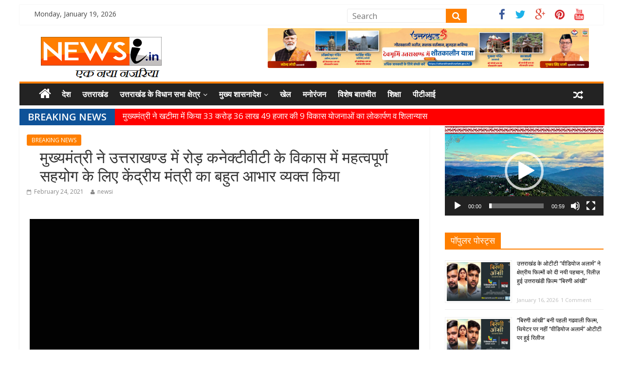

--- FILE ---
content_type: text/html; charset=UTF-8
request_url: https://www.newsi.in/%E0%A4%AE%E0%A5%81%E0%A4%96%E0%A5%8D%E0%A4%AF%E0%A4%AE%E0%A4%82%E0%A4%A4%E0%A5%8D%E0%A4%B0%E0%A5%80-%E0%A4%A8%E0%A5%87-%E0%A4%89%E0%A4%A4%E0%A5%8D%E0%A4%A4%E0%A4%B0%E0%A4%BE%E0%A4%96%E0%A4%A3%E0%A5%8D/
body_size: 15001
content:


<!DOCTYPE html>
<html lang="en-US">
<head>
<meta charset="UTF-8" />
<meta name="viewport" content="width=device-width, initial-scale=1">
<link rel="profile" href="http://gmpg.org/xfn/11" />
<link rel="pingback" href="https://www.newsi.in/xmlrpc.php" />
<title>मुख्यमंत्री ने उत्तराखण्ड में रोड़ कनेक्टीवीटी के विकास में महत्वपूर्ण सहयोग के लिए केंद्रीय मंत्री का बहुत आभार व्यक्त किया &#8211; NEWSI</title>
<meta name='robots' content='max-image-preview:large' />
<link rel='dns-prefetch' href='//www.googletagmanager.com' />
<link rel='dns-prefetch' href='//fonts.googleapis.com' />
<link rel="alternate" type="application/rss+xml" title="NEWSI &raquo; Feed" href="https://www.newsi.in/feed/" />
<link rel="alternate" type="application/rss+xml" title="NEWSI &raquo; Comments Feed" href="https://www.newsi.in/comments/feed/" />
<script type="text/javascript">
/* <![CDATA[ */
window._wpemojiSettings = {"baseUrl":"https:\/\/s.w.org\/images\/core\/emoji\/14.0.0\/72x72\/","ext":".png","svgUrl":"https:\/\/s.w.org\/images\/core\/emoji\/14.0.0\/svg\/","svgExt":".svg","source":{"concatemoji":"https:\/\/www.newsi.in\/wp-includes\/js\/wp-emoji-release.min.js?ver=6.4.7"}};
/*! This file is auto-generated */
!function(i,n){var o,s,e;function c(e){try{var t={supportTests:e,timestamp:(new Date).valueOf()};sessionStorage.setItem(o,JSON.stringify(t))}catch(e){}}function p(e,t,n){e.clearRect(0,0,e.canvas.width,e.canvas.height),e.fillText(t,0,0);var t=new Uint32Array(e.getImageData(0,0,e.canvas.width,e.canvas.height).data),r=(e.clearRect(0,0,e.canvas.width,e.canvas.height),e.fillText(n,0,0),new Uint32Array(e.getImageData(0,0,e.canvas.width,e.canvas.height).data));return t.every(function(e,t){return e===r[t]})}function u(e,t,n){switch(t){case"flag":return n(e,"\ud83c\udff3\ufe0f\u200d\u26a7\ufe0f","\ud83c\udff3\ufe0f\u200b\u26a7\ufe0f")?!1:!n(e,"\ud83c\uddfa\ud83c\uddf3","\ud83c\uddfa\u200b\ud83c\uddf3")&&!n(e,"\ud83c\udff4\udb40\udc67\udb40\udc62\udb40\udc65\udb40\udc6e\udb40\udc67\udb40\udc7f","\ud83c\udff4\u200b\udb40\udc67\u200b\udb40\udc62\u200b\udb40\udc65\u200b\udb40\udc6e\u200b\udb40\udc67\u200b\udb40\udc7f");case"emoji":return!n(e,"\ud83e\udef1\ud83c\udffb\u200d\ud83e\udef2\ud83c\udfff","\ud83e\udef1\ud83c\udffb\u200b\ud83e\udef2\ud83c\udfff")}return!1}function f(e,t,n){var r="undefined"!=typeof WorkerGlobalScope&&self instanceof WorkerGlobalScope?new OffscreenCanvas(300,150):i.createElement("canvas"),a=r.getContext("2d",{willReadFrequently:!0}),o=(a.textBaseline="top",a.font="600 32px Arial",{});return e.forEach(function(e){o[e]=t(a,e,n)}),o}function t(e){var t=i.createElement("script");t.src=e,t.defer=!0,i.head.appendChild(t)}"undefined"!=typeof Promise&&(o="wpEmojiSettingsSupports",s=["flag","emoji"],n.supports={everything:!0,everythingExceptFlag:!0},e=new Promise(function(e){i.addEventListener("DOMContentLoaded",e,{once:!0})}),new Promise(function(t){var n=function(){try{var e=JSON.parse(sessionStorage.getItem(o));if("object"==typeof e&&"number"==typeof e.timestamp&&(new Date).valueOf()<e.timestamp+604800&&"object"==typeof e.supportTests)return e.supportTests}catch(e){}return null}();if(!n){if("undefined"!=typeof Worker&&"undefined"!=typeof OffscreenCanvas&&"undefined"!=typeof URL&&URL.createObjectURL&&"undefined"!=typeof Blob)try{var e="postMessage("+f.toString()+"("+[JSON.stringify(s),u.toString(),p.toString()].join(",")+"));",r=new Blob([e],{type:"text/javascript"}),a=new Worker(URL.createObjectURL(r),{name:"wpTestEmojiSupports"});return void(a.onmessage=function(e){c(n=e.data),a.terminate(),t(n)})}catch(e){}c(n=f(s,u,p))}t(n)}).then(function(e){for(var t in e)n.supports[t]=e[t],n.supports.everything=n.supports.everything&&n.supports[t],"flag"!==t&&(n.supports.everythingExceptFlag=n.supports.everythingExceptFlag&&n.supports[t]);n.supports.everythingExceptFlag=n.supports.everythingExceptFlag&&!n.supports.flag,n.DOMReady=!1,n.readyCallback=function(){n.DOMReady=!0}}).then(function(){return e}).then(function(){var e;n.supports.everything||(n.readyCallback(),(e=n.source||{}).concatemoji?t(e.concatemoji):e.wpemoji&&e.twemoji&&(t(e.twemoji),t(e.wpemoji)))}))}((window,document),window._wpemojiSettings);
/* ]]> */
</script>
<style id='wp-emoji-styles-inline-css' type='text/css'>

	img.wp-smiley, img.emoji {
		display: inline !important;
		border: none !important;
		box-shadow: none !important;
		height: 1em !important;
		width: 1em !important;
		margin: 0 0.07em !important;
		vertical-align: -0.1em !important;
		background: none !important;
		padding: 0 !important;
	}
</style>
<link rel='stylesheet' id='wp-block-library-css' href='https://www.newsi.in/wp-includes/css/dist/block-library/style.min.css?ver=6.4.7' type='text/css' media='all' />
<style id='classic-theme-styles-inline-css' type='text/css'>
/*! This file is auto-generated */
.wp-block-button__link{color:#fff;background-color:#32373c;border-radius:9999px;box-shadow:none;text-decoration:none;padding:calc(.667em + 2px) calc(1.333em + 2px);font-size:1.125em}.wp-block-file__button{background:#32373c;color:#fff;text-decoration:none}
</style>
<style id='global-styles-inline-css' type='text/css'>
body{--wp--preset--color--black: #000000;--wp--preset--color--cyan-bluish-gray: #abb8c3;--wp--preset--color--white: #ffffff;--wp--preset--color--pale-pink: #f78da7;--wp--preset--color--vivid-red: #cf2e2e;--wp--preset--color--luminous-vivid-orange: #ff6900;--wp--preset--color--luminous-vivid-amber: #fcb900;--wp--preset--color--light-green-cyan: #7bdcb5;--wp--preset--color--vivid-green-cyan: #00d084;--wp--preset--color--pale-cyan-blue: #8ed1fc;--wp--preset--color--vivid-cyan-blue: #0693e3;--wp--preset--color--vivid-purple: #9b51e0;--wp--preset--gradient--vivid-cyan-blue-to-vivid-purple: linear-gradient(135deg,rgba(6,147,227,1) 0%,rgb(155,81,224) 100%);--wp--preset--gradient--light-green-cyan-to-vivid-green-cyan: linear-gradient(135deg,rgb(122,220,180) 0%,rgb(0,208,130) 100%);--wp--preset--gradient--luminous-vivid-amber-to-luminous-vivid-orange: linear-gradient(135deg,rgba(252,185,0,1) 0%,rgba(255,105,0,1) 100%);--wp--preset--gradient--luminous-vivid-orange-to-vivid-red: linear-gradient(135deg,rgba(255,105,0,1) 0%,rgb(207,46,46) 100%);--wp--preset--gradient--very-light-gray-to-cyan-bluish-gray: linear-gradient(135deg,rgb(238,238,238) 0%,rgb(169,184,195) 100%);--wp--preset--gradient--cool-to-warm-spectrum: linear-gradient(135deg,rgb(74,234,220) 0%,rgb(151,120,209) 20%,rgb(207,42,186) 40%,rgb(238,44,130) 60%,rgb(251,105,98) 80%,rgb(254,248,76) 100%);--wp--preset--gradient--blush-light-purple: linear-gradient(135deg,rgb(255,206,236) 0%,rgb(152,150,240) 100%);--wp--preset--gradient--blush-bordeaux: linear-gradient(135deg,rgb(254,205,165) 0%,rgb(254,45,45) 50%,rgb(107,0,62) 100%);--wp--preset--gradient--luminous-dusk: linear-gradient(135deg,rgb(255,203,112) 0%,rgb(199,81,192) 50%,rgb(65,88,208) 100%);--wp--preset--gradient--pale-ocean: linear-gradient(135deg,rgb(255,245,203) 0%,rgb(182,227,212) 50%,rgb(51,167,181) 100%);--wp--preset--gradient--electric-grass: linear-gradient(135deg,rgb(202,248,128) 0%,rgb(113,206,126) 100%);--wp--preset--gradient--midnight: linear-gradient(135deg,rgb(2,3,129) 0%,rgb(40,116,252) 100%);--wp--preset--font-size--small: 13px;--wp--preset--font-size--medium: 20px;--wp--preset--font-size--large: 36px;--wp--preset--font-size--x-large: 42px;--wp--preset--spacing--20: 0.44rem;--wp--preset--spacing--30: 0.67rem;--wp--preset--spacing--40: 1rem;--wp--preset--spacing--50: 1.5rem;--wp--preset--spacing--60: 2.25rem;--wp--preset--spacing--70: 3.38rem;--wp--preset--spacing--80: 5.06rem;--wp--preset--shadow--natural: 6px 6px 9px rgba(0, 0, 0, 0.2);--wp--preset--shadow--deep: 12px 12px 50px rgba(0, 0, 0, 0.4);--wp--preset--shadow--sharp: 6px 6px 0px rgba(0, 0, 0, 0.2);--wp--preset--shadow--outlined: 6px 6px 0px -3px rgba(255, 255, 255, 1), 6px 6px rgba(0, 0, 0, 1);--wp--preset--shadow--crisp: 6px 6px 0px rgba(0, 0, 0, 1);}:where(.is-layout-flex){gap: 0.5em;}:where(.is-layout-grid){gap: 0.5em;}body .is-layout-flow > .alignleft{float: left;margin-inline-start: 0;margin-inline-end: 2em;}body .is-layout-flow > .alignright{float: right;margin-inline-start: 2em;margin-inline-end: 0;}body .is-layout-flow > .aligncenter{margin-left: auto !important;margin-right: auto !important;}body .is-layout-constrained > .alignleft{float: left;margin-inline-start: 0;margin-inline-end: 2em;}body .is-layout-constrained > .alignright{float: right;margin-inline-start: 2em;margin-inline-end: 0;}body .is-layout-constrained > .aligncenter{margin-left: auto !important;margin-right: auto !important;}body .is-layout-constrained > :where(:not(.alignleft):not(.alignright):not(.alignfull)){max-width: var(--wp--style--global--content-size);margin-left: auto !important;margin-right: auto !important;}body .is-layout-constrained > .alignwide{max-width: var(--wp--style--global--wide-size);}body .is-layout-flex{display: flex;}body .is-layout-flex{flex-wrap: wrap;align-items: center;}body .is-layout-flex > *{margin: 0;}body .is-layout-grid{display: grid;}body .is-layout-grid > *{margin: 0;}:where(.wp-block-columns.is-layout-flex){gap: 2em;}:where(.wp-block-columns.is-layout-grid){gap: 2em;}:where(.wp-block-post-template.is-layout-flex){gap: 1.25em;}:where(.wp-block-post-template.is-layout-grid){gap: 1.25em;}.has-black-color{color: var(--wp--preset--color--black) !important;}.has-cyan-bluish-gray-color{color: var(--wp--preset--color--cyan-bluish-gray) !important;}.has-white-color{color: var(--wp--preset--color--white) !important;}.has-pale-pink-color{color: var(--wp--preset--color--pale-pink) !important;}.has-vivid-red-color{color: var(--wp--preset--color--vivid-red) !important;}.has-luminous-vivid-orange-color{color: var(--wp--preset--color--luminous-vivid-orange) !important;}.has-luminous-vivid-amber-color{color: var(--wp--preset--color--luminous-vivid-amber) !important;}.has-light-green-cyan-color{color: var(--wp--preset--color--light-green-cyan) !important;}.has-vivid-green-cyan-color{color: var(--wp--preset--color--vivid-green-cyan) !important;}.has-pale-cyan-blue-color{color: var(--wp--preset--color--pale-cyan-blue) !important;}.has-vivid-cyan-blue-color{color: var(--wp--preset--color--vivid-cyan-blue) !important;}.has-vivid-purple-color{color: var(--wp--preset--color--vivid-purple) !important;}.has-black-background-color{background-color: var(--wp--preset--color--black) !important;}.has-cyan-bluish-gray-background-color{background-color: var(--wp--preset--color--cyan-bluish-gray) !important;}.has-white-background-color{background-color: var(--wp--preset--color--white) !important;}.has-pale-pink-background-color{background-color: var(--wp--preset--color--pale-pink) !important;}.has-vivid-red-background-color{background-color: var(--wp--preset--color--vivid-red) !important;}.has-luminous-vivid-orange-background-color{background-color: var(--wp--preset--color--luminous-vivid-orange) !important;}.has-luminous-vivid-amber-background-color{background-color: var(--wp--preset--color--luminous-vivid-amber) !important;}.has-light-green-cyan-background-color{background-color: var(--wp--preset--color--light-green-cyan) !important;}.has-vivid-green-cyan-background-color{background-color: var(--wp--preset--color--vivid-green-cyan) !important;}.has-pale-cyan-blue-background-color{background-color: var(--wp--preset--color--pale-cyan-blue) !important;}.has-vivid-cyan-blue-background-color{background-color: var(--wp--preset--color--vivid-cyan-blue) !important;}.has-vivid-purple-background-color{background-color: var(--wp--preset--color--vivid-purple) !important;}.has-black-border-color{border-color: var(--wp--preset--color--black) !important;}.has-cyan-bluish-gray-border-color{border-color: var(--wp--preset--color--cyan-bluish-gray) !important;}.has-white-border-color{border-color: var(--wp--preset--color--white) !important;}.has-pale-pink-border-color{border-color: var(--wp--preset--color--pale-pink) !important;}.has-vivid-red-border-color{border-color: var(--wp--preset--color--vivid-red) !important;}.has-luminous-vivid-orange-border-color{border-color: var(--wp--preset--color--luminous-vivid-orange) !important;}.has-luminous-vivid-amber-border-color{border-color: var(--wp--preset--color--luminous-vivid-amber) !important;}.has-light-green-cyan-border-color{border-color: var(--wp--preset--color--light-green-cyan) !important;}.has-vivid-green-cyan-border-color{border-color: var(--wp--preset--color--vivid-green-cyan) !important;}.has-pale-cyan-blue-border-color{border-color: var(--wp--preset--color--pale-cyan-blue) !important;}.has-vivid-cyan-blue-border-color{border-color: var(--wp--preset--color--vivid-cyan-blue) !important;}.has-vivid-purple-border-color{border-color: var(--wp--preset--color--vivid-purple) !important;}.has-vivid-cyan-blue-to-vivid-purple-gradient-background{background: var(--wp--preset--gradient--vivid-cyan-blue-to-vivid-purple) !important;}.has-light-green-cyan-to-vivid-green-cyan-gradient-background{background: var(--wp--preset--gradient--light-green-cyan-to-vivid-green-cyan) !important;}.has-luminous-vivid-amber-to-luminous-vivid-orange-gradient-background{background: var(--wp--preset--gradient--luminous-vivid-amber-to-luminous-vivid-orange) !important;}.has-luminous-vivid-orange-to-vivid-red-gradient-background{background: var(--wp--preset--gradient--luminous-vivid-orange-to-vivid-red) !important;}.has-very-light-gray-to-cyan-bluish-gray-gradient-background{background: var(--wp--preset--gradient--very-light-gray-to-cyan-bluish-gray) !important;}.has-cool-to-warm-spectrum-gradient-background{background: var(--wp--preset--gradient--cool-to-warm-spectrum) !important;}.has-blush-light-purple-gradient-background{background: var(--wp--preset--gradient--blush-light-purple) !important;}.has-blush-bordeaux-gradient-background{background: var(--wp--preset--gradient--blush-bordeaux) !important;}.has-luminous-dusk-gradient-background{background: var(--wp--preset--gradient--luminous-dusk) !important;}.has-pale-ocean-gradient-background{background: var(--wp--preset--gradient--pale-ocean) !important;}.has-electric-grass-gradient-background{background: var(--wp--preset--gradient--electric-grass) !important;}.has-midnight-gradient-background{background: var(--wp--preset--gradient--midnight) !important;}.has-small-font-size{font-size: var(--wp--preset--font-size--small) !important;}.has-medium-font-size{font-size: var(--wp--preset--font-size--medium) !important;}.has-large-font-size{font-size: var(--wp--preset--font-size--large) !important;}.has-x-large-font-size{font-size: var(--wp--preset--font-size--x-large) !important;}
.wp-block-navigation a:where(:not(.wp-element-button)){color: inherit;}
:where(.wp-block-post-template.is-layout-flex){gap: 1.25em;}:where(.wp-block-post-template.is-layout-grid){gap: 1.25em;}
:where(.wp-block-columns.is-layout-flex){gap: 2em;}:where(.wp-block-columns.is-layout-grid){gap: 2em;}
.wp-block-pullquote{font-size: 1.5em;line-height: 1.6;}
</style>
<link rel='stylesheet' id='contact-form-7-css' href='https://www.newsi.in/wp-content/plugins/contact-form-7/includes/css/styles.css?ver=5.9.8' type='text/css' media='all' />
<link rel='stylesheet' id='wonderplugin-slider-css-css' href='https://www.newsi.in/wp-content/plugins/wonderplugin-slider-lite/engine/wonderpluginsliderengine.css?ver=14.5' type='text/css' media='all' />
<link rel='stylesheet' id='colormag_google_fonts-css' href='//fonts.googleapis.com/css?family=Open+Sans%3A400%2C600&#038;ver=6.4.7' type='text/css' media='all' />
<link rel='stylesheet' id='colormag_style-css' href='https://www.newsi.in/wp-content/themes/colormag/style.css?ver=6.4.7' type='text/css' media='all' />
<link rel='stylesheet' id='colormag-fontawesome-css' href='https://www.newsi.in/wp-content/themes/colormag/fontawesome/css/font-awesome.css?ver=4.2.1' type='text/css' media='all' />
<link rel='stylesheet' id='newsletter-css' href='https://www.newsi.in/wp-content/plugins/newsletter/style.css?ver=9.0.7' type='text/css' media='all' />
<link rel='stylesheet' id='tablepress-default-css' href='https://www.newsi.in/wp-content/plugins/tablepress/css/build/default.css?ver=3.2.5' type='text/css' media='all' />
<script type="text/javascript" src="https://www.newsi.in/wp-includes/js/jquery/jquery.min.js?ver=3.7.1" id="jquery-core-js"></script>
<script type="text/javascript" src="https://www.newsi.in/wp-includes/js/jquery/jquery-migrate.min.js?ver=3.4.1" id="jquery-migrate-js"></script>
<script type="text/javascript" src="https://www.newsi.in/wp-content/plugins/wonderplugin-slider-lite/engine/wonderpluginsliderskins.js?ver=14.5" id="wonderplugin-slider-skins-script-js"></script>
<script type="text/javascript" src="https://www.newsi.in/wp-content/plugins/wonderplugin-slider-lite/engine/wonderpluginslider.js?ver=14.5" id="wonderplugin-slider-script-js"></script>
<script type="text/javascript" src="https://www.newsi.in/wp-content/themes/colormag/js/colormag-custom.js?ver=6.4.7" id="colormag-custom-js"></script>

<!-- Google tag (gtag.js) snippet added by Site Kit -->
<!-- Google Analytics snippet added by Site Kit -->
<script type="text/javascript" src="https://www.googletagmanager.com/gtag/js?id=G-CEMPSYMFER" id="google_gtagjs-js" async></script>
<script type="text/javascript" id="google_gtagjs-js-after">
/* <![CDATA[ */
window.dataLayer = window.dataLayer || [];function gtag(){dataLayer.push(arguments);}
gtag("set","linker",{"domains":["www.newsi.in"]});
gtag("js", new Date());
gtag("set", "developer_id.dZTNiMT", true);
gtag("config", "G-CEMPSYMFER");
/* ]]> */
</script>
<link rel="https://api.w.org/" href="https://www.newsi.in/wp-json/" /><link rel="alternate" type="application/json" href="https://www.newsi.in/wp-json/wp/v2/posts/59958" /><link rel="EditURI" type="application/rsd+xml" title="RSD" href="https://www.newsi.in/xmlrpc.php?rsd" />
<meta name="generator" content="WordPress 6.4.7" />
<link rel="canonical" href="https://www.newsi.in/%e0%a4%ae%e0%a5%81%e0%a4%96%e0%a5%8d%e0%a4%af%e0%a4%ae%e0%a4%82%e0%a4%a4%e0%a5%8d%e0%a4%b0%e0%a5%80-%e0%a4%a8%e0%a5%87-%e0%a4%89%e0%a4%a4%e0%a5%8d%e0%a4%a4%e0%a4%b0%e0%a4%be%e0%a4%96%e0%a4%a3%e0%a5%8d/" />
<link rel='shortlink' href='https://www.newsi.in/?p=59958' />
<link rel="alternate" type="application/json+oembed" href="https://www.newsi.in/wp-json/oembed/1.0/embed?url=https%3A%2F%2Fwww.newsi.in%2F%25e0%25a4%25ae%25e0%25a5%2581%25e0%25a4%2596%25e0%25a5%258d%25e0%25a4%25af%25e0%25a4%25ae%25e0%25a4%2582%25e0%25a4%25a4%25e0%25a5%258d%25e0%25a4%25b0%25e0%25a5%2580-%25e0%25a4%25a8%25e0%25a5%2587-%25e0%25a4%2589%25e0%25a4%25a4%25e0%25a5%258d%25e0%25a4%25a4%25e0%25a4%25b0%25e0%25a4%25be%25e0%25a4%2596%25e0%25a4%25a3%25e0%25a5%258d%2F" />
<link rel="alternate" type="text/xml+oembed" href="https://www.newsi.in/wp-json/oembed/1.0/embed?url=https%3A%2F%2Fwww.newsi.in%2F%25e0%25a4%25ae%25e0%25a5%2581%25e0%25a4%2596%25e0%25a5%258d%25e0%25a4%25af%25e0%25a4%25ae%25e0%25a4%2582%25e0%25a4%25a4%25e0%25a5%258d%25e0%25a4%25b0%25e0%25a5%2580-%25e0%25a4%25a8%25e0%25a5%2587-%25e0%25a4%2589%25e0%25a4%25a4%25e0%25a5%258d%25e0%25a4%25a4%25e0%25a4%25b0%25e0%25a4%25be%25e0%25a4%2596%25e0%25a4%25a3%25e0%25a5%258d%2F&#038;format=xml" />
<meta name="generator" content="Site Kit by Google 1.166.0" /><!-- OG TAGS -->
<meta property="og:site_name" content="NEWSI">
<meta property="fb:admins" content="">
<meta property="og:title" content="मुख्यमंत्री ने उत्तराखण्ड में रोड़ कनेक्टीवीटी के विकास में महत्वपूर्ण सहयोग के लिए केंद्रीय मंत्री का बहुत आभार व्यक्त किया |  NEWSI">
<meta property="og:description" content="">
<meta property="og:url" content="https://www.newsi.in/%e0%a4%ae%e0%a5%81%e0%a4%96%e0%a5%8d%e0%a4%af%e0%a4%ae%e0%a4%82%e0%a4%a4%e0%a5%8d%e0%a4%b0%e0%a5%80-%e0%a4%a8%e0%a5%87-%e0%a4%89%e0%a4%a4%e0%a5%8d%e0%a4%a4%e0%a4%b0%e0%a4%be%e0%a4%96%e0%a4%a3%e0%a5%8d/">
<meta property="og:type" content="article">
<meta property="og:image" content="https://www.newsi.in/wp-content/plugins/og-tags/images/facebook.jpg">
<meta property="article:section" content="BREAKING NEWS">
<meta property="article:publisher" content="https://www.facebook.com/facebook">
<link rel="shortcut icon" href="http://www.newsi.in/wp-content/uploads/2016/04/favicon-1.png" type="image/x-icon" /><!-- NEWSI Internal Styles --><style type="text/css"> .colormag-button,blockquote,button,input[type=reset],input[type=button],input[type=submit]{background-color:#ff7f00}#site-title a,.next a:hover,.previous a:hover,.social-links i.fa:hover,a{color:#ff7f00}.fa.search-top:hover{background-color:#ff7f00}#site-navigation{border-top:4px solid #ff7f00}.home-icon.front_page_on,.main-navigation a:hover,.main-navigation ul li ul li a:hover,.main-navigation ul li ul li:hover>a,.main-navigation ul li.current-menu-ancestor>a,.main-navigation ul li.current-menu-item ul li a:hover,.main-navigation ul li.current-menu-item>a,.main-navigation ul li.current_page_ancestor>a,.main-navigation ul li.current_page_item>a,.main-navigation ul li:hover>a,.main-small-navigation li a:hover,.site-header .menu-toggle:hover{background-color:#ff7f00}.main-small-navigation .current-menu-item>a,.main-small-navigation .current_page_item>a{background:#ff7f00}.promo-button-area a:hover{border:2px solid #ff7f00;background-color:#ff7f00}#content .wp-pagenavi .current,#content .wp-pagenavi a:hover,.format-link .entry-content a,.pagination span{background-color:#ff7f00}.pagination a span:hover{color:#ff7f00;border-color:#ff7f00}#content .comments-area a.comment-edit-link:hover,#content .comments-area a.comment-permalink:hover,#content .comments-area article header cite a:hover,.comments-area .comment-author-link a:hover{color:#ff7f00}.comments-area .comment-author-link span{background-color:#ff7f00}.comment .comment-reply-link:hover,.nav-next a,.nav-previous a{color:#ff7f00}#secondary .widget-title{border-bottom:2px solid #ff7f00}#secondary .widget-title span{background-color:#ff7f00}.footer-widgets-area .widget-title{border-bottom:2px solid #ff7f00}.footer-widgets-area .widget-title span{background-color:#ff7f00}.footer-widgets-area a:hover{color:#ff7f00}.advertisement_above_footer .widget-title{border-bottom:2px solid #ff7f00}.advertisement_above_footer .widget-title span{background-color:#ff7f00}a#scroll-up i{color:#ff7f00}.page-header .page-title{border-bottom:2px solid #ff7f00}#content .post .article-content .above-entry-meta .cat-links a,.page-header .page-title span{background-color:#ff7f00}#content .post .article-content .entry-title a:hover,.entry-meta .byline i,.entry-meta .cat-links i,.entry-meta a,.post .entry-title a:hover,.search .entry-title a:hover{color:#ff7f00}.entry-meta .post-format i{background-color:#ff7f00}.entry-meta .comments-link a:hover,.entry-meta .edit-link a:hover,.entry-meta .posted-on a:hover,.entry-meta .tag-links a:hover,.single #content .tags a:hover{color:#ff7f00}.more-link,.no-post-thumbnail{background-color:#ff7f00}.post-box .entry-meta .cat-links a:hover,.post-box .entry-meta .posted-on a:hover,.post.post-box .entry-title a:hover{color:#ff7f00}.widget_featured_slider .slide-content .above-entry-meta .cat-links a{background-color:#ff7f00}.widget_featured_slider .slide-content .below-entry-meta .byline a:hover,.widget_featured_slider .slide-content .below-entry-meta .comments a:hover,.widget_featured_slider .slide-content .below-entry-meta .posted-on a:hover,.widget_featured_slider .slide-content .entry-title a:hover{color:#ff7f00}.widget_highlighted_posts .article-content .above-entry-meta .cat-links a{background-color:#ff7f00}.byline a:hover,.comments a:hover,.edit-link a:hover,.posted-on a:hover,.tag-links a:hover,.widget_highlighted_posts .article-content .below-entry-meta .byline a:hover,.widget_highlighted_posts .article-content .below-entry-meta .comments a:hover,.widget_highlighted_posts .article-content .below-entry-meta .posted-on a:hover,.widget_highlighted_posts .article-content .entry-title a:hover{color:#ff7f00}.widget_featured_posts .article-content .above-entry-meta .cat-links a{background-color:#ff7f00}.widget_featured_posts .article-content .entry-title a:hover{color:#ff7f00}.widget_featured_posts .widget-title{border-bottom:2px solid #ff7f00}.widget_featured_posts .widget-title span{background-color:#ff7f00}.related-posts-main-title .fa,.single-related-posts .article-content .entry-title a:hover{color:#ff7f00}</style>
<style type='text/css' media='screen'></style><style type='text/css' media='screen'>.team-member-socials a,
       		          .team-member-other-info .fas{
                    		font-size: 16px !important;
                    	}</style></head>
<script async src="https://pagead2.googlesyndication.com/pagead/js/adsbygoogle.js?client=ca-pub-6676509627637436"
     crossorigin="anonymous"></script>
     <script>
  (function(i,s,o,g,r,a,m){i['GoogleAnalyticsObject']=r;i[r]=i[r]||function(){
  (i[r].q=i[r].q||[]).push(arguments)},i[r].l=1*new Date();a=s.createElement(o),
  m=s.getElementsByTagName(o)[0];a.async=1;a.src=g;m.parentNode.insertBefore(a,m)
  })(window,document,'script','https://www.google-analytics.com/analytics.js','ga');

  ga('create', 'UA-79851437-1', 'auto');
  ga('send', 'pageview');

</script>

<body class="post-template-default single single-post postid-59958 single-format-standard ">



<div id="page" class="hfeed site">
		<header id="masthead" class="site-header clearfix">
		<div id="header-text-nav-container" class="clearfix">



            <div class="news-bar">
               <div class="inner-wrap clearfix">
<!--me-->
                   
   <div class="date-in-header">
      Monday, January 19, 2026
   </div>

                
			   
                 	<div class="social-links clearfix">
		<ul>
		<li><a href="https://www.facebook.com/NEWSi-1338643256151365" target="_blank"><i class="fa fa-facebook"></i></a></li><li><a href="https://twitter.com/newsiuk" target="_blank"><i class="fa fa-twitter"></i></a></li><li><a href="https://plus.google.com/117808451863466891060" target="_blank"><i class="fa fa-google-plus"></i></a></li><li><a href="https://in.pinterest.com/newsidoon/" target="_blank"><i class="fa fa-pinterest"></i></a></li><li><a href="https://www.youtube.com/channel/UC8QfeehzWmiV4-pxlmzeL6Q" target="_blank"><i class="fa fa-youtube"></i></a></li>		</ul>
	</div><!-- .social-links -->
					                    <div class="search">  <form action="https://www.newsi.in/" class="search-form searchform clearfix" method="get">
   <div class="search-wrap">
      <input type="text" placeholder="Search" class="s field" name="s">
      <button class="search-icon" type="submit"></button>
   </div>
</form><!-- .searchform --></div>
                  
                              
               
               
               
               
               </div>
            </div>
         



			
			<div class="inner-wrap">

				<div id="header-text-nav-wrap" class="clearfix">
					<div id="header-left-section">
													<div id="header-logo-image">

								<a href="https://www.newsi.in/" title="NEWSI" rel="home"><img src="http://www.newsi.in/wp-content/uploads/2016/05/logo1.png" alt="NEWSI"></a>
							</div><!-- #header-logo-image -->
												<div id="header-text" class="screen-reader-text">
                                             <h3 id="site-title">
                           <a href="https://www.newsi.in/" title="NEWSI" rel="home">NEWSI</a>
                        </h3>
                     							                        <p id="site-description">ek naya nazariya</p>
                     <!-- #site-description -->
						</div><!-- #header-text -->
					</div><!-- #header-left-section -->
					<div id="header-right-section">
												<div id="header-right-sidebar" class="clearfix">
						<aside id="media_image-6" class="widget widget_media_image clearfix"><a href="https://www.facebook.com/UttarakhandDIPR"><img width="660" height="82" src="https://www.newsi.in/wp-content/uploads/2025/11/novtop-1024x127.jpg" class="image wp-image-79534  attachment-large size-large" alt="" style="max-width: 100%; height: auto;" decoding="async" fetchpriority="high" srcset="https://www.newsi.in/wp-content/uploads/2025/11/novtop-1024x127.jpg 1024w, https://www.newsi.in/wp-content/uploads/2025/11/novtop-300x37.jpg 300w, https://www.newsi.in/wp-content/uploads/2025/11/novtop-1536x190.jpg 1536w, https://www.newsi.in/wp-content/uploads/2025/11/novtop-2048x253.jpg 2048w" sizes="(max-width: 660px) 100vw, 660px" /></a></aside>						</div>
									    	</div><!-- #header-right-section -->

			   </div><!-- #header-text-nav-wrap -->

			</div><!-- .inner-wrap -->

			
			<nav id="site-navigation" class="main-navigation clearfix" role="navigation">
				<div class="inner-wrap clearfix">
					                  <div class="home-icon">
                     <a href="https://www.newsi.in/" title="NEWSI"><i class="fa fa-home"></i></a>
                  </div>
                                 <h4 class="menu-toggle"></h4>
               <div class="menu-primary-container"><ul id="menu-mainmeu" class="menu"><li id="menu-item-120" class="menu-item menu-item-type-taxonomy menu-item-object-category menu-item-120"><a href="https://www.newsi.in/category/%e0%a4%a6%e0%a5%87%e0%a4%b6/">देश</a></li>
<li id="menu-item-119" class="menu-item menu-item-type-taxonomy menu-item-object-category menu-item-119"><a href="https://www.newsi.in/category/%e0%a4%89%e0%a4%a4%e0%a5%8d%e0%a4%a4%e0%a4%b0%e0%a4%be%e0%a4%96%e0%a4%82%e0%a4%a1/">उत्तराखंड</a></li>
<li id="menu-item-121" class="menu-item menu-item-type-taxonomy menu-item-object-category menu-item-has-children menu-item-121"><a href="https://www.newsi.in/category/%e0%a4%89%e0%a4%a4%e0%a5%8d%e0%a4%a4%e0%a4%b0%e0%a4%be%e0%a4%96%e0%a4%82%e0%a4%a1-%e0%a4%95%e0%a5%87-%e0%a4%b5%e0%a4%bf%e0%a4%a7%e0%a4%be%e0%a4%a8-%e0%a4%b8%e0%a4%ad%e0%a4%be-%e0%a4%95%e0%a5%8d/">उत्तराखंड के विधान सभा क्षेत्र</a>
<ul class="sub-menu">
	<li id="menu-item-122" class="menu-item menu-item-type-taxonomy menu-item-object-category menu-item-has-children menu-item-122"><a href="https://www.newsi.in/category/%e0%a4%97%e0%a5%9d%e0%a4%b5%e0%a4%be%e0%a4%b2/">गढ़वाल</a>
	<ul class="sub-menu">
		<li id="menu-item-230" class="menu-item menu-item-type-post_type menu-item-object-page menu-item-230"><a href="https://www.newsi.in/%e0%a4%97%e0%a5%9d%e0%a4%b5%e0%a4%be%e0%a4%b2-%e0%a4%95%e0%a5%87-%e0%a4%b5%e0%a4%bf%e0%a4%a7%e0%a4%be%e0%a4%a8-%e0%a4%b8%e0%a4%ad%e0%a4%be-%e0%a4%95%e0%a5%8d%e0%a4%b7%e0%a5%87%e0%a4%a4%e0%a5%8d/">गढ़वाल के विधान सभा क्षेत्र</a></li>
	</ul>
</li>
	<li id="menu-item-123" class="menu-item menu-item-type-taxonomy menu-item-object-category menu-item-has-children menu-item-123"><a href="https://www.newsi.in/category/%e0%a4%95%e0%a5%81%e0%a4%ae%e0%a4%be%e0%a4%8a%e0%a4%82/">कुमाऊं</a>
	<ul class="sub-menu">
		<li id="menu-item-236" class="menu-item menu-item-type-post_type menu-item-object-page menu-item-236"><a href="https://www.newsi.in/%e0%a4%95%e0%a5%81%e0%a4%ae%e0%a4%be%e0%a4%8a%e0%a4%82-%e0%a4%95%e0%a5%87-%e0%a4%b5%e0%a4%bf%e0%a4%a7%e0%a4%be%e0%a4%a8-%e0%a4%b8%e0%a4%ad%e0%a4%be-%e0%a4%95%e0%a5%8d%e0%a4%b7%e0%a5%87%e0%a4%a4/">कुमाऊं के विधान सभा क्षेत्र</a></li>
	</ul>
</li>
</ul>
</li>
<li id="menu-item-136" class="menu-item menu-item-type-taxonomy menu-item-object-category menu-item-has-children menu-item-136"><a href="https://www.newsi.in/category/%e0%a4%ae%e0%a5%81%e0%a4%96%e0%a5%8d%e0%a4%af-%e0%a4%b6%e0%a4%be%e0%a4%b8%e0%a4%a8%e0%a4%be%e0%a4%a6%e0%a5%87%e0%a4%b6/">मुख्य शासनादेश</a>
<ul class="sub-menu">
	<li id="menu-item-847" class="menu-item menu-item-type-post_type menu-item-object-page menu-item-847"><a href="https://www.newsi.in/%e0%a4%b0%e0%a4%be%e0%a4%9c%e0%a5%8d%e0%a4%af/">राज्य</a></li>
	<li id="menu-item-4503" class="menu-item menu-item-type-post_type menu-item-object-page menu-item-4503"><a href="https://www.newsi.in/%e0%a4%95%e0%a5%87%e0%a4%82%e0%a4%a6%e0%a5%8d%e0%a4%b0%e0%a5%80%e0%a4%af/">केंद्रीय</a></li>
</ul>
</li>
<li id="menu-item-4496" class="menu-item menu-item-type-taxonomy menu-item-object-category menu-item-4496"><a href="https://www.newsi.in/category/%e0%a4%96%e0%a5%87%e0%a4%b2/">खेल</a></li>
<li id="menu-item-99" class="menu-item menu-item-type-taxonomy menu-item-object-category menu-item-99"><a href="https://www.newsi.in/category/%e0%a4%ae%e0%a4%a8%e0%a5%8b%e0%a4%b0%e0%a4%82%e0%a4%9c%e0%a4%a8/">मनोरंजन</a></li>
<li id="menu-item-66" class="menu-item menu-item-type-taxonomy menu-item-object-category menu-item-66"><a href="https://www.newsi.in/category/%e0%a4%b5%e0%a4%bf%e0%a4%b6%e0%a5%87%e0%a4%b7-%e0%a4%ac%e0%a4%be%e0%a4%a4%e0%a4%9a%e0%a5%80%e0%a4%a4/">विशेष बातचीत</a></li>
<li id="menu-item-124" class="menu-item menu-item-type-taxonomy menu-item-object-category menu-item-124"><a href="https://www.newsi.in/category/%e0%a4%b6%e0%a4%bf%e0%a4%95%e0%a5%8d%e0%a4%b7%e0%a4%be/">शिक्षा</a></li>
<li id="menu-item-77942" class="menu-item menu-item-type-taxonomy menu-item-object-category menu-item-77942"><a href="https://www.newsi.in/category/pti/">पीटीआई</a></li>
</ul></div>                                 
   <div class="random-post">
      
         <a href="https://www.newsi.in/%e0%a4%ae%e0%a5%81%e0%a4%96%e0%a5%8d%e0%a4%af%e0%a4%ae%e0%a4%82%e0%a4%a4%e0%a5%8d%e0%a4%b0%e0%a5%80-%e0%a4%aa%e0%a5%81%e0%a4%b7%e0%a5%8d%e0%a4%95%e0%a4%b0-%e0%a4%b8%e0%a4%bf%e0%a4%82%e0%a4%b9-483/" title="View a random post"><i class="fa fa-random"></i></a>
      
   </div>
                                 
               
             
               
               
				</div>
			</nav>

		</div><!-- #header-text-nav-container -->
		
	

		


	</header>
	

	
			<div id="main" class="clearfix">
	    	
	<!-- bn div -->

		<div class="bn">
		
   <div class="breaking-news">
      <strong class="breaking-news-latest">Breaking News</strong>
      <ul class="newsticker">
      
         <li>
           <!-- <a href="https://www.newsi.in/%e0%a4%a6%e0%a5%87%e0%a4%b5%e0%a4%ad%e0%a5%82%e0%a4%ae%e0%a4%bf-%e0%a4%95%e0%a5%80-%e0%a4%85%e0%a4%b8%e0%a5%8d%e0%a4%ae%e0%a4%bf%e0%a4%a4%e0%a4%be-%e0%a4%b8%e0%a5%81%e0%a4%b0%e0%a4%95%e0%a5%8d/" title="">देवभूमि की अस्मिता, सुरक्षा और विकास से कोई समझौता नहीं- सीएम धामी</a>-->देवभूमि की अस्मिता, सुरक्षा और विकास से कोई समझौता नहीं- सीएम धामी
         </li>
      
         <li>
           <!-- <a href="https://www.newsi.in/%e0%a4%89%e0%a4%a4%e0%a5%8d%e0%a4%a4%e0%a4%b0%e0%a4%be%e0%a4%af%e0%a4%a3%e0%a5%80-%e0%a4%95%e0%a5%8c%e0%a4%a5%e0%a4%bf%e0%a4%97-%e0%a4%ac%e0%a4%a8%e0%a4%be-%e0%a4%b5%e0%a5%8b%e0%a4%95/" title="">उत्तरायणी कौथिग बना ‘वोकल फॉर लोकल’ और एक भारत-श्रेष्ठ भारत की सशक्त मिसाल- मुख्यमंत्री पुष्कर सिंह धामी</a>-->उत्तरायणी कौथिग बना ‘वोकल फॉर लोकल’ और एक भारत-श्रेष्ठ भारत की सशक्त मिसाल- मुख्यमंत्री पुष्कर सिंह धामी
         </li>
      
         <li>
           <!-- <a href="https://www.newsi.in/%e0%a4%ae%e0%a5%81%e0%a4%96%e0%a5%8d%e0%a4%af%e0%a4%ae%e0%a4%82%e0%a4%a4%e0%a5%8d%e0%a4%b0%e0%a5%80-%e0%a4%95%e0%a5%87-%e0%a4%a8%e0%a5%87%e0%a4%a4%e0%a5%83%e0%a4%a4%e0%a5%8d%e0%a4%b5-%e0%a4%ae-2/" title="">मुख्यमंत्री के नेतृत्व में “जन-जन की सरकार, जन-जन के द्वार”  कार्यक्रम जनसमस्याओं के त्वरित समाधान का प्रभावी माध्यम सिद्ध हो रहा</a>-->मुख्यमंत्री के नेतृत्व में “जन-जन की सरकार, जन-जन के द्वार”  कार्यक्रम जनसमस्याओं के त्वरित समाधान का प्रभावी माध्यम सिद्ध हो रहा
         </li>
      
         <li>
           <!-- <a href="https://www.newsi.in/%e0%a4%ae%e0%a5%81%e0%a4%96%e0%a5%8d%e0%a4%af%e0%a4%ae%e0%a4%82%e0%a4%a4%e0%a5%8d%e0%a4%b0%e0%a5%80-%e0%a4%a8%e0%a5%87-%e0%a4%96%e0%a4%9f%e0%a5%80%e0%a4%ae%e0%a4%be-%e0%a4%ae%e0%a5%87%e0%a4%82-2/" title="">मुख्यमंत्री ने खटीमा में किया 33 करोड़ 36 लाख 49 हजार की 9 विकास योजनाओं का लोकार्पण व शिलान्यास</a>-->मुख्यमंत्री ने खटीमा में किया 33 करोड़ 36 लाख 49 हजार की 9 विकास योजनाओं का लोकार्पण व शिलान्यास
         </li>
      
         <li>
           <!-- <a href="https://www.newsi.in/%e0%a4%95%e0%a4%82%e0%a4%a1%e0%a4%be%e0%a4%b0-%e0%a4%a6%e0%a5%87%e0%a4%b5%e0%a4%a4%e0%a4%be-%e0%a4%a4%e0%a4%a5%e0%a4%be-%e0%a4%b9%e0%a4%b0%e0%a4%bf-%e0%a4%ae%e0%a4%b9%e0%a4%be%e0%a4%b0%e0%a4%be/" title="">कंडार देवता तथा हरि महाराज की डोली के सानिध्य में उत्तरकाशी के ऐतिहासिक माघ मेले का मुख्यमंत्री ने किया विधिवत शुभारंभ</a>-->कंडार देवता तथा हरि महाराज की डोली के सानिध्य में उत्तरकाशी के ऐतिहासिक माघ मेले का मुख्यमंत्री ने किया विधिवत शुभारंभ
         </li>
      
      </ul>
   </div>
                     </div>
              	

		<div class="inner-wrap clearfix">
		    </div>
		    

	

	<div id="primary">
		<div id="content" class="clearfix">

			

				
<article id="post-59958" class="post-59958 post type-post status-publish format-standard hentry category-breaking-news">
	
   
   
   <div class="article-content clearfix">

   
   <div class="above-entry-meta"><span class="cat-links"><a href="https://www.newsi.in/category/breaking-news/"  rel="category tag">BREAKING NEWS</a>&nbsp;</span></div>
      <header class="entry-header">
   		<h1 class="entry-title">
   			मुख्यमंत्री ने उत्तराखण्ड में रोड़ कनेक्टीवीटी के विकास में महत्वपूर्ण सहयोग के लिए केंद्रीय मंत्री का बहुत आभार व्यक्त किया   		</h1>
   	</header>
  
   	<div class="below-entry-meta">

      <span class="posted-on"><a href="https://www.newsi.in/%e0%a4%ae%e0%a5%81%e0%a4%96%e0%a5%8d%e0%a4%af%e0%a4%ae%e0%a4%82%e0%a4%a4%e0%a5%8d%e0%a4%b0%e0%a5%80-%e0%a4%a8%e0%a5%87-%e0%a4%89%e0%a4%a4%e0%a5%8d%e0%a4%a4%e0%a4%b0%e0%a4%be%e0%a4%96%e0%a4%a3%e0%a5%8d/" title="6:35 pm" rel="bookmark"><i class="fa fa-calendar-o"></i> <time class="entry-date published" datetime="2021-02-24T18:35:56+05:30">February 24, 2021</time></a></span>

      <span class="byline"><span class="author vcard"><i class="fa fa-user"></i><a class="url fn n" href="https://www.newsi.in/author/newsi-in/" title="newsi">newsi</a></span></span>

      </div>
   	<div class="entry-content clearfix">
   		   	</div>

   </div>
<style>
  .video-container {
    position: relative;
    width: 100%;
    max-width: 800px; /* optional max width */
    margin: 0 auto; /* center the video */
    aspect-ratio: 16 / 9; /* keeps the video proportion */
  }

  .video-container video {
    width: 100%;
    height: 100%;
    display: block;
  }
</style>

<div class="video-container">
  <video controls>
    <source src="https://www.newsi.in/wp-content/uploads/2025/10/voct.mp4" type="video/mp4">
    Your browser does not support the video tag.
  </video>
</div>

		
</article>

			

		</div><!-- #content -->

      
		<ul class="default-wp-page clearfix">
			<li class="previous"><a href="https://www.newsi.in/%e0%a4%ae%e0%a5%81%e0%a4%96%e0%a5%8d%e0%a4%af%e0%a4%ae%e0%a4%82%e0%a4%a4%e0%a5%8d%e0%a4%b0%e0%a5%80-%e0%a4%95%e0%a5%87-%e0%a4%85%e0%a4%a8%e0%a5%81%e0%a4%b0%e0%a5%8b%e0%a4%a7-%e0%a4%aa%e0%a4%b0/" rel="prev"><span class="meta-nav">&larr;</span> मुख्यमंत्री के अनुरोध पर केंद्रीय मंत्री ने आईएसबीटी, देहरादून बस अड्डा की सडक परियोजना के लिए 48 करोड रूपए की स्वीकृति पर सहमति दी</a></li>
			<li class="next"><a href="https://www.newsi.in/%e0%a4%b0%e0%a4%be%e0%a4%95%e0%a5%87%e0%a4%b6-%e0%a4%9f%e0%a4%bf%e0%a4%95%e0%a5%88%e0%a4%a4-%e0%a4%95%e0%a5%87-%e0%a4%ac%e0%a4%af%e0%a4%be%e0%a4%a8-%e0%a4%aa%e0%a4%b0-%e0%a4%95%e0%a5%83%e0%a4%b7/" rel="next">राकेश टिकैत के बयान पर कृषि मंत्री बोले- किसान केंद्र की पेशकश पर विचार करें तो सरकार बातचीत को तैयार <span class="meta-nav">&rarr;</span></a></li>
		</ul>
	

      

      

<h4 class="related-posts-main-title"><i class="fa fa-thumbs-up"></i><span>You May Also Like</span></h4>

<div class="related-posts clearfix">

      <div class="single-related-posts">

      
      <div class="article-content">

         <h3 class="entry-title">
            <a href="https://www.newsi.in/%e0%a4%aa%e0%a5%80%e0%a4%8f%e0%a4%ae-%e0%a4%ae%e0%a5%8b%e0%a4%a6%e0%a5%80-%e0%a4%a8%e0%a5%87-%e0%a4%89%e0%a4%a4%e0%a5%8d%e0%a4%a4%e0%a4%b0%e0%a4%be%e0%a4%96%e0%a4%82%e0%a4%a1-%e0%a4%95%e0%a5%8b-2/" rel="bookmark" title="पीएम मोदी ने उत्तराखंड को किया याद, X पर लिखा पोस्ट; कहा- रुद्रपुर में मिलेगा जनता का आशीर्वाद">पीएम मोदी ने उत्तराखंड को किया याद, X पर लिखा पोस्ट; कहा- रुद्रपुर में मिलेगा जनता का आशीर्वाद</a>
         </h3><!--/.post-title-->

         <div class="below-entry-meta">
            <span class="posted-on"><a href="https://www.newsi.in/%e0%a4%aa%e0%a5%80%e0%a4%8f%e0%a4%ae-%e0%a4%ae%e0%a5%8b%e0%a4%a6%e0%a5%80-%e0%a4%a8%e0%a5%87-%e0%a4%89%e0%a4%a4%e0%a5%8d%e0%a4%a4%e0%a4%b0%e0%a4%be%e0%a4%96%e0%a4%82%e0%a4%a1-%e0%a4%95%e0%a5%8b-2/" title="6:13 pm" rel="bookmark"><i class="fa fa-calendar-o"></i> <time class="entry-date published" datetime="2024-04-02T18:13:00+05:30">April 2, 2024</time></a></span>            <span class="byline"><span class="author vcard"><i class="fa fa-user"></i><a class="url fn n" href="https://www.newsi.in/author/editor-rahul/" title="Rahul Kumar">Rahul Kumar</a></span></span>
            <span class="comments"><i class="fa fa-comment"></i><span>Comments Off<span class="screen-reader-text"> on पीएम मोदी ने उत्तराखंड को किया याद, X पर लिखा पोस्ट; कहा- रुद्रपुर में मिलेगा जनता का आशीर्वाद</span></span></span>
         </div>

      </div>

   </div><!--/.related-->
      <div class="single-related-posts">

      
      <div class="article-content">

         <h3 class="entry-title">
            <a href="https://www.newsi.in/%e0%a4%95%e0%a5%87%e0%a4%82%e0%a4%a6%e0%a5%8d%e0%a4%b0-%e0%a4%b8%e0%a4%b0%e0%a4%95%e0%a4%be%e0%a4%b0-%e0%a4%95%e0%a5%87-%e0%a4%b8%e0%a4%b9%e0%a4%af%e0%a5%8b%e0%a4%97-%e0%a4%b8%e0%a5%87-%e0%a4%a8/" rel="bookmark" title="केंद्र सरकार के सहयोग से निरंतर आगे बढ़ रहा उत्तराखण्ड : मुख्यमंत्री">केंद्र सरकार के सहयोग से निरंतर आगे बढ़ रहा उत्तराखण्ड : मुख्यमंत्री</a>
         </h3><!--/.post-title-->

         <div class="below-entry-meta">
            <span class="posted-on"><a href="https://www.newsi.in/%e0%a4%95%e0%a5%87%e0%a4%82%e0%a4%a6%e0%a5%8d%e0%a4%b0-%e0%a4%b8%e0%a4%b0%e0%a4%95%e0%a4%be%e0%a4%b0-%e0%a4%95%e0%a5%87-%e0%a4%b8%e0%a4%b9%e0%a4%af%e0%a5%8b%e0%a4%97-%e0%a4%b8%e0%a5%87-%e0%a4%a8/" title="7:00 pm" rel="bookmark"><i class="fa fa-calendar-o"></i> <time class="entry-date published" datetime="2024-03-12T19:00:56+05:30">March 12, 2024</time></a></span>            <span class="byline"><span class="author vcard"><i class="fa fa-user"></i><a class="url fn n" href="https://www.newsi.in/author/editor-rahul/" title="Rahul Kumar">Rahul Kumar</a></span></span>
            <span class="comments"><i class="fa fa-comment"></i><span>Comments Off<span class="screen-reader-text"> on केंद्र सरकार के सहयोग से निरंतर आगे बढ़ रहा उत्तराखण्ड : मुख्यमंत्री</span></span></span>
         </div>

      </div>

   </div><!--/.related-->
      <div class="single-related-posts">

      
      <div class="article-content">

         <h3 class="entry-title">
            <a href="https://www.newsi.in/%e0%a4%ae%e0%a5%81%e0%a4%96%e0%a5%8d%e0%a4%af%e0%a4%ae%e0%a4%82%e0%a4%a4%e0%a5%8d%e0%a4%b0%e0%a5%80-%e0%a4%a4%e0%a5%80%e0%a4%b0%e0%a4%a5-%e0%a4%b8%e0%a4%bf%e0%a4%82%e0%a4%b9-%e0%a4%b0%e0%a4%be-7/" rel="bookmark" title="मुख्यमंत्री तीरथ सिंह रावत ने अन्तरराष्ट्रीय नर्स दिवस पर सभी नर्सों को हार्दिक बधाई एवं शुभकामनाएं दी">मुख्यमंत्री तीरथ सिंह रावत ने अन्तरराष्ट्रीय नर्स दिवस पर सभी नर्सों को हार्दिक बधाई एवं शुभकामनाएं दी</a>
         </h3><!--/.post-title-->

         <div class="below-entry-meta">
            <span class="posted-on"><a href="https://www.newsi.in/%e0%a4%ae%e0%a5%81%e0%a4%96%e0%a5%8d%e0%a4%af%e0%a4%ae%e0%a4%82%e0%a4%a4%e0%a5%8d%e0%a4%b0%e0%a5%80-%e0%a4%a4%e0%a5%80%e0%a4%b0%e0%a4%a5-%e0%a4%b8%e0%a4%bf%e0%a4%82%e0%a4%b9-%e0%a4%b0%e0%a4%be-7/" title="5:36 pm" rel="bookmark"><i class="fa fa-calendar-o"></i> <time class="entry-date published" datetime="2021-05-13T17:36:12+05:30">May 13, 2021</time></a></span>            <span class="byline"><span class="author vcard"><i class="fa fa-user"></i><a class="url fn n" href="https://www.newsi.in/author/newsi-in/" title="newsi">newsi</a></span></span>
            <span class="comments"><i class="fa fa-comment"></i><span>Comments Off<span class="screen-reader-text"> on मुख्यमंत्री तीरथ सिंह रावत ने अन्तरराष्ट्रीय नर्स दिवस पर सभी नर्सों को हार्दिक बधाई एवं शुभकामनाएं दी</span></span></span>
         </div>

      </div>

   </div><!--/.related-->
   
</div><!--/.post-related-->



      

	</div><!-- #primary -->
	
	
	
	

	
<div id="secondary">
			
		<aside id="media_video-2" class="widget widget_media_video clearfix"><div style="width:100%;" class="wp-video"><!--[if lt IE 9]><script>document.createElement('video');</script><![endif]-->
<video class="wp-video-shortcode" id="video-59958-1" preload="metadata" controls="controls"><source type="video/mp4" src="https://www.newsi.in/wp-content/uploads/2025/11/novvideo.mp4?_=1" /><source type="video/mp4" src="https://www.newsi.in/wp-content/uploads/2025/11/novvideo.mp4?_=1" /><a href="https://www.newsi.in/wp-content/uploads/2025/11/novvideo.mp4">https://www.newsi.in/wp-content/uploads/2025/11/novvideo.mp4</a></video></div></aside><aside id="rpwe_widget-2" class="widget rpwe_widget recent-posts-extended clearfix"><h3 class="widget-title"><span>पॉपुलर पोस्ट्स</span></h3><div  class="rpwe-block"><ul class="rpwe-ul"><li class="rpwe-li rpwe-clearfix"><a class="rpwe-img" href="https://www.newsi.in/birni-aankhi/" target="_self"><img class="rpwe-alignleft rpwe-thumb" src="https://www.newsi.in/wp-content/uploads/2026/01/film-130x80.png" alt="उत्तराखंड के ओटीटी &#8220;वीडियोज अलार्म&#8221; ने क्षेत्रीय फिल्मों को दी नयी पहचान, रिलीज़ हुई उत्तराखंडी फ़िल्म “बिरणी आंखी”" height="80" width="130" loading="lazy" decoding="async"></a><h3 class="rpwe-title"><a href="https://www.newsi.in/birni-aankhi/" target="_self">उत्तराखंड के ओटीटी &#8220;वीडियोज अलार्म&#8221; ने क्षेत्रीय फिल्मों को दी नयी पहचान, रिलीज़ हुई उत्तराखंडी फ़िल्म “बिरणी आंखी”</a></h3><time class="rpwe-time published" datetime="2026-01-16T18:37:32+05:30">January 16, 2026</time><a class="rpwe-comment comment-count" href="https://www.newsi.in/birni-aankhi/#respond">1 Comment</a></li><li class="rpwe-li rpwe-clearfix"><a class="rpwe-img" href="https://www.newsi.in/film/" target="_self"><img class="rpwe-alignleft rpwe-thumb" src="https://www.newsi.in/wp-content/uploads/2026/01/birni-1-Copy-130x80.png" alt="&#8220;बिरणी आंखी&#8221; बनी पहली गढवाली फिल्म, थियेटर पर नहीं &#8220;वीडियोज अलार्म&#8221; ओटीटी पर हुई रिलीज" height="80" width="130" loading="lazy" decoding="async"></a><h3 class="rpwe-title"><a href="https://www.newsi.in/film/" target="_self">&#8220;बिरणी आंखी&#8221; बनी पहली गढवाली फिल्म, थियेटर पर नहीं &#8220;वीडियोज अलार्म&#8221; ओटीटी पर हुई रिलीज</a></h3><time class="rpwe-time published" datetime="2026-01-16T18:32:13+05:30">January 16, 2026</time><a class="rpwe-comment comment-count" href="https://www.newsi.in/film/#respond">1 Comment</a></li><li class="rpwe-li rpwe-clearfix"><a class="rpwe-img" href="https://www.newsi.in/%e0%a4%a6%e0%a5%87%e0%a4%b5%e0%a4%ad%e0%a5%82%e0%a4%ae%e0%a4%bf-%e0%a4%95%e0%a5%80-%e0%a4%85%e0%a4%b8%e0%a5%8d%e0%a4%ae%e0%a4%bf%e0%a4%a4%e0%a4%be-%e0%a4%b8%e0%a5%81%e0%a4%b0%e0%a4%95%e0%a5%8d/" rel="bookmark"><img class="rpwe-alignleft rpwe-thumb rpwe-default-thumb" src="http://placehold.it/45x45/f0f0f0/ccc" alt="देवभूमि की अस्मिता, सुरक्षा और विकास से कोई समझौता नहीं- सीएम धामी" width="130" height="80"></a><h3 class="rpwe-title"><a href="https://www.newsi.in/%e0%a4%a6%e0%a5%87%e0%a4%b5%e0%a4%ad%e0%a5%82%e0%a4%ae%e0%a4%bf-%e0%a4%95%e0%a5%80-%e0%a4%85%e0%a4%b8%e0%a5%8d%e0%a4%ae%e0%a4%bf%e0%a4%a4%e0%a4%be-%e0%a4%b8%e0%a5%81%e0%a4%b0%e0%a4%95%e0%a5%8d/" target="_self">देवभूमि की अस्मिता, सुरक्षा और विकास से कोई समझौता नहीं- सीएम धामी</a></h3><time class="rpwe-time published" datetime="2026-01-15T13:49:53+05:30">January 15, 2026</time><a class="rpwe-comment comment-count" href="https://www.newsi.in/%e0%a4%a6%e0%a5%87%e0%a4%b5%e0%a4%ad%e0%a5%82%e0%a4%ae%e0%a4%bf-%e0%a4%95%e0%a5%80-%e0%a4%85%e0%a4%b8%e0%a5%8d%e0%a4%ae%e0%a4%bf%e0%a4%a4%e0%a4%be-%e0%a4%b8%e0%a5%81%e0%a4%b0%e0%a4%95%e0%a5%8d/#respond">1 Comment</a></li><li class="rpwe-li rpwe-clearfix"><a class="rpwe-img" href="https://www.newsi.in/%e0%a4%89%e0%a4%a4%e0%a5%8d%e0%a4%a4%e0%a4%b0%e0%a4%be%e0%a4%af%e0%a4%a3%e0%a5%80-%e0%a4%95%e0%a5%8c%e0%a4%a5%e0%a4%bf%e0%a4%97-%e0%a4%ac%e0%a4%a8%e0%a4%be-%e0%a4%b5%e0%a5%8b%e0%a4%95/" rel="bookmark"><img class="rpwe-alignleft rpwe-thumb rpwe-default-thumb" src="http://placehold.it/45x45/f0f0f0/ccc" alt="उत्तरायणी कौथिग बना ‘वोकल फॉर लोकल’ और एक भारत-श्रेष्ठ भारत की सशक्त मिसाल- मुख्यमंत्री पुष्कर सिंह धामी" width="130" height="80"></a><h3 class="rpwe-title"><a href="https://www.newsi.in/%e0%a4%89%e0%a4%a4%e0%a5%8d%e0%a4%a4%e0%a4%b0%e0%a4%be%e0%a4%af%e0%a4%a3%e0%a5%80-%e0%a4%95%e0%a5%8c%e0%a4%a5%e0%a4%bf%e0%a4%97-%e0%a4%ac%e0%a4%a8%e0%a4%be-%e0%a4%b5%e0%a5%8b%e0%a4%95/" target="_self">उत्तरायणी कौथिग बना ‘वोकल फॉर लोकल’ और एक भारत-श्रेष्ठ भारत की सशक्त मिसाल- मुख्यमंत्री पुष्कर सिंह धामी</a></h3><time class="rpwe-time published" datetime="2026-01-15T13:49:42+05:30">January 15, 2026</time><a class="rpwe-comment comment-count" href="https://www.newsi.in/%e0%a4%89%e0%a4%a4%e0%a5%8d%e0%a4%a4%e0%a4%b0%e0%a4%be%e0%a4%af%e0%a4%a3%e0%a5%80-%e0%a4%95%e0%a5%8c%e0%a4%a5%e0%a4%bf%e0%a4%97-%e0%a4%ac%e0%a4%a8%e0%a4%be-%e0%a4%b5%e0%a5%8b%e0%a4%95/#respond">1 Comment</a></li><li class="rpwe-li rpwe-clearfix"><a class="rpwe-img" href="https://www.newsi.in/%e0%a4%ae%e0%a5%81%e0%a4%96%e0%a5%8d%e0%a4%af%e0%a4%ae%e0%a4%82%e0%a4%a4%e0%a5%8d%e0%a4%b0%e0%a5%80-%e0%a4%95%e0%a5%87-%e0%a4%a8%e0%a5%87%e0%a4%a4%e0%a5%83%e0%a4%a4%e0%a5%8d%e0%a4%b5-%e0%a4%ae-2/" rel="bookmark"><img class="rpwe-alignleft rpwe-thumb rpwe-default-thumb" src="http://placehold.it/45x45/f0f0f0/ccc" alt="मुख्यमंत्री के नेतृत्व में “जन-जन की सरकार, जन-जन के द्वार”  कार्यक्रम जनसमस्याओं के त्वरित समाधान का प्रभावी माध्यम सिद्ध हो रहा" width="130" height="80"></a><h3 class="rpwe-title"><a href="https://www.newsi.in/%e0%a4%ae%e0%a5%81%e0%a4%96%e0%a5%8d%e0%a4%af%e0%a4%ae%e0%a4%82%e0%a4%a4%e0%a5%8d%e0%a4%b0%e0%a5%80-%e0%a4%95%e0%a5%87-%e0%a4%a8%e0%a5%87%e0%a4%a4%e0%a5%83%e0%a4%a4%e0%a5%8d%e0%a4%b5-%e0%a4%ae-2/" target="_self">मुख्यमंत्री के नेतृत्व में “जन-जन की सरकार, जन-जन के द्वार”  कार्यक्रम जनसमस्याओं के त्वरित समाधान का प्रभावी माध्यम सिद्ध हो रहा</a></h3><time class="rpwe-time published" datetime="2026-01-15T13:47:55+05:30">January 15, 2026</time><a class="rpwe-comment comment-count" href="https://www.newsi.in/%e0%a4%ae%e0%a5%81%e0%a4%96%e0%a5%8d%e0%a4%af%e0%a4%ae%e0%a4%82%e0%a4%a4%e0%a5%8d%e0%a4%b0%e0%a5%80-%e0%a4%95%e0%a5%87-%e0%a4%a8%e0%a5%87%e0%a4%a4%e0%a5%83%e0%a4%a4%e0%a5%8d%e0%a4%b5-%e0%a4%ae-2/#respond">1 Comment</a></li><li class="rpwe-li rpwe-clearfix"><a class="rpwe-img" href="https://www.newsi.in/%e0%a4%ae%e0%a5%81%e0%a4%96%e0%a5%8d%e0%a4%af%e0%a4%ae%e0%a4%82%e0%a4%a4%e0%a5%8d%e0%a4%b0%e0%a5%80-%e0%a4%a8%e0%a5%87-%e0%a4%96%e0%a4%9f%e0%a5%80%e0%a4%ae%e0%a4%be-%e0%a4%ae%e0%a5%87%e0%a4%82-2/" rel="bookmark"><img class="rpwe-alignleft rpwe-thumb rpwe-default-thumb" src="http://placehold.it/45x45/f0f0f0/ccc" alt="मुख्यमंत्री ने खटीमा में किया 33 करोड़ 36 लाख 49 हजार की 9 विकास योजनाओं का लोकार्पण व शिलान्यास" width="130" height="80"></a><h3 class="rpwe-title"><a href="https://www.newsi.in/%e0%a4%ae%e0%a5%81%e0%a4%96%e0%a5%8d%e0%a4%af%e0%a4%ae%e0%a4%82%e0%a4%a4%e0%a5%8d%e0%a4%b0%e0%a5%80-%e0%a4%a8%e0%a5%87-%e0%a4%96%e0%a4%9f%e0%a5%80%e0%a4%ae%e0%a4%be-%e0%a4%ae%e0%a5%87%e0%a4%82-2/" target="_self">मुख्यमंत्री ने खटीमा में किया 33 करोड़ 36 लाख 49 हजार की 9 विकास योजनाओं का लोकार्पण व शिलान्यास</a></h3><time class="rpwe-time published" datetime="2026-01-15T13:47:31+05:30">January 15, 2026</time><a class="rpwe-comment comment-count" href="https://www.newsi.in/%e0%a4%ae%e0%a5%81%e0%a4%96%e0%a5%8d%e0%a4%af%e0%a4%ae%e0%a4%82%e0%a4%a4%e0%a5%8d%e0%a4%b0%e0%a5%80-%e0%a4%a8%e0%a5%87-%e0%a4%96%e0%a4%9f%e0%a5%80%e0%a4%ae%e0%a4%be-%e0%a4%ae%e0%a5%87%e0%a4%82-2/#respond">1 Comment</a></li><li class="rpwe-li rpwe-clearfix"><a class="rpwe-img" href="https://www.newsi.in/%e0%a4%95%e0%a4%82%e0%a4%a1%e0%a4%be%e0%a4%b0-%e0%a4%a6%e0%a5%87%e0%a4%b5%e0%a4%a4%e0%a4%be-%e0%a4%a4%e0%a4%a5%e0%a4%be-%e0%a4%b9%e0%a4%b0%e0%a4%bf-%e0%a4%ae%e0%a4%b9%e0%a4%be%e0%a4%b0%e0%a4%be/" rel="bookmark"><img class="rpwe-alignleft rpwe-thumb rpwe-default-thumb" src="http://placehold.it/45x45/f0f0f0/ccc" alt="कंडार देवता तथा हरि महाराज की डोली के सानिध्य में उत्तरकाशी के ऐतिहासिक माघ मेले का मुख्यमंत्री ने किया विधिवत शुभारंभ" width="130" height="80"></a><h3 class="rpwe-title"><a href="https://www.newsi.in/%e0%a4%95%e0%a4%82%e0%a4%a1%e0%a4%be%e0%a4%b0-%e0%a4%a6%e0%a5%87%e0%a4%b5%e0%a4%a4%e0%a4%be-%e0%a4%a4%e0%a4%a5%e0%a4%be-%e0%a4%b9%e0%a4%b0%e0%a4%bf-%e0%a4%ae%e0%a4%b9%e0%a4%be%e0%a4%b0%e0%a4%be/" target="_self">कंडार देवता तथा हरि महाराज की डोली के सानिध्य में उत्तरकाशी के ऐतिहासिक माघ मेले का मुख्यमंत्री ने किया विधिवत शुभारंभ</a></h3><time class="rpwe-time published" datetime="2026-01-15T13:47:20+05:30">January 15, 2026</time><a class="rpwe-comment comment-count" href="https://www.newsi.in/%e0%a4%95%e0%a4%82%e0%a4%a1%e0%a4%be%e0%a4%b0-%e0%a4%a6%e0%a5%87%e0%a4%b5%e0%a4%a4%e0%a4%be-%e0%a4%a4%e0%a4%a5%e0%a4%be-%e0%a4%b9%e0%a4%b0%e0%a4%bf-%e0%a4%ae%e0%a4%b9%e0%a4%be%e0%a4%b0%e0%a4%be/#respond">1 Comment</a></li><li class="rpwe-li rpwe-clearfix"><a class="rpwe-img" href="https://www.newsi.in/%e0%a4%ae%e0%a5%81%e0%a4%96%e0%a5%8d%e0%a4%af%e0%a4%ae%e0%a4%82%e0%a4%a4%e0%a5%8d%e0%a4%b0%e0%a5%80-%e0%a4%a8%e0%a5%87-%e0%a4%95%e0%a4%b9%e0%a4%be-27000-%e0%a4%b9%e0%a4%9c%e0%a4%be%e0%a4%b0-%e0%a4%af/" rel="bookmark"><img class="rpwe-alignleft rpwe-thumb rpwe-default-thumb" src="http://placehold.it/45x45/f0f0f0/ccc" alt="मुख्यमंत्री ने कहा 27000 हजार युवाओं को  मिली है नौकरी" width="130" height="80"></a><h3 class="rpwe-title"><a href="https://www.newsi.in/%e0%a4%ae%e0%a5%81%e0%a4%96%e0%a5%8d%e0%a4%af%e0%a4%ae%e0%a4%82%e0%a4%a4%e0%a5%8d%e0%a4%b0%e0%a5%80-%e0%a4%a8%e0%a5%87-%e0%a4%95%e0%a4%b9%e0%a4%be-27000-%e0%a4%b9%e0%a4%9c%e0%a4%be%e0%a4%b0-%e0%a4%af/" target="_self">मुख्यमंत्री ने कहा 27000 हजार युवाओं को  मिली है नौकरी</a></h3><time class="rpwe-time published" datetime="2026-01-15T13:47:03+05:30">January 15, 2026</time><a class="rpwe-comment comment-count" href="https://www.newsi.in/%e0%a4%ae%e0%a5%81%e0%a4%96%e0%a5%8d%e0%a4%af%e0%a4%ae%e0%a4%82%e0%a4%a4%e0%a5%8d%e0%a4%b0%e0%a5%80-%e0%a4%a8%e0%a5%87-%e0%a4%95%e0%a4%b9%e0%a4%be-27000-%e0%a4%b9%e0%a4%9c%e0%a4%be%e0%a4%b0-%e0%a4%af/#respond">1 Comment</a></li><li class="rpwe-li rpwe-clearfix"><a class="rpwe-img" href="https://www.newsi.in/ytkashi/" target="_self"><img class="rpwe-alignleft rpwe-thumb" src="https://www.newsi.in/wp-content/uploads/2026/01/CM-Photo-15-dt.-14-January-2026-130x80.jpeg" alt="देवभूमि की संस्कृति के साथ छेड़–छाड़ की किसी को भी इजाजत नहीं : मुख्यमंत्री" height="80" width="130" loading="lazy" decoding="async"></a><h3 class="rpwe-title"><a href="https://www.newsi.in/ytkashi/" target="_self">देवभूमि की संस्कृति के साथ छेड़–छाड़ की किसी को भी इजाजत नहीं : मुख्यमंत्री</a></h3><time class="rpwe-time published" datetime="2026-01-15T13:46:49+05:30">January 15, 2026</time><a class="rpwe-comment comment-count" href="https://www.newsi.in/ytkashi/#respond">1 Comment</a></li><li class="rpwe-li rpwe-clearfix"><a class="rpwe-img" href="https://www.newsi.in/cm-nirdesh-6/" target="_self"><img class="rpwe-alignleft rpwe-thumb" src="https://www.newsi.in/wp-content/uploads/2026/01/CM-Photo-28-dt.-14-January-2026-130x80.jpeg" alt="मुख्यमंत्री के निर्देश पर भूमि विवादों के त्वरित निस्तारण के लिए एक माह का विशेष अभियान" height="80" width="130" loading="lazy" decoding="async"></a><h3 class="rpwe-title"><a href="https://www.newsi.in/cm-nirdesh-6/" target="_self">मुख्यमंत्री के निर्देश पर भूमि विवादों के त्वरित निस्तारण के लिए एक माह का विशेष अभियान</a></h3><time class="rpwe-time published" datetime="2026-01-15T13:40:42+05:30">January 15, 2026</time><a class="rpwe-comment comment-count" href="https://www.newsi.in/cm-nirdesh-6/#respond">1 Comment</a></li></ul></div><!-- Generated by http://wordpress.org/plugins/recent-posts-widget-extended/ --></aside>
		<aside id="recent-posts-3" class="widget widget_recent_entries clearfix">
		<h3 class="widget-title"><span>Recent Post</span></h3>
		<ul>
											<li>
					<a href="https://www.newsi.in/birni-aankhi/">उत्तराखंड के ओटीटी &#8220;वीडियोज अलार्म&#8221; ने क्षेत्रीय फिल्मों को दी नयी पहचान, रिलीज़ हुई उत्तराखंडी फ़िल्म “बिरणी आंखी”</a>
											<span class="post-date">January 16, 2026</span>
									</li>
											<li>
					<a href="https://www.newsi.in/film/">&#8220;बिरणी आंखी&#8221; बनी पहली गढवाली फिल्म, थियेटर पर नहीं &#8220;वीडियोज अलार्म&#8221; ओटीटी पर हुई रिलीज</a>
											<span class="post-date">January 16, 2026</span>
									</li>
											<li>
					<a href="https://www.newsi.in/%e0%a4%a6%e0%a5%87%e0%a4%b5%e0%a4%ad%e0%a5%82%e0%a4%ae%e0%a4%bf-%e0%a4%95%e0%a5%80-%e0%a4%85%e0%a4%b8%e0%a5%8d%e0%a4%ae%e0%a4%bf%e0%a4%a4%e0%a4%be-%e0%a4%b8%e0%a5%81%e0%a4%b0%e0%a4%95%e0%a5%8d/">देवभूमि की अस्मिता, सुरक्षा और विकास से कोई समझौता नहीं- सीएम धामी</a>
											<span class="post-date">January 15, 2026</span>
									</li>
											<li>
					<a href="https://www.newsi.in/%e0%a4%89%e0%a4%a4%e0%a5%8d%e0%a4%a4%e0%a4%b0%e0%a4%be%e0%a4%af%e0%a4%a3%e0%a5%80-%e0%a4%95%e0%a5%8c%e0%a4%a5%e0%a4%bf%e0%a4%97-%e0%a4%ac%e0%a4%a8%e0%a4%be-%e0%a4%b5%e0%a5%8b%e0%a4%95/">उत्तरायणी कौथिग बना ‘वोकल फॉर लोकल’ और एक भारत-श्रेष्ठ भारत की सशक्त मिसाल- मुख्यमंत्री पुष्कर सिंह धामी</a>
											<span class="post-date">January 15, 2026</span>
									</li>
											<li>
					<a href="https://www.newsi.in/%e0%a4%ae%e0%a5%81%e0%a4%96%e0%a5%8d%e0%a4%af%e0%a4%ae%e0%a4%82%e0%a4%a4%e0%a5%8d%e0%a4%b0%e0%a5%80-%e0%a4%95%e0%a5%87-%e0%a4%a8%e0%a5%87%e0%a4%a4%e0%a5%83%e0%a4%a4%e0%a5%8d%e0%a4%b5-%e0%a4%ae-2/">मुख्यमंत्री के नेतृत्व में “जन-जन की सरकार, जन-जन के द्वार”  कार्यक्रम जनसमस्याओं के त्वरित समाधान का प्रभावी माध्यम सिद्ध हो रहा</a>
											<span class="post-date">January 15, 2026</span>
									</li>
					</ul>

		</aside><aside id="categories-2" class="widget widget_categories clearfix"><h3 class="widget-title"><span>Categories</span></h3><form action="https://www.newsi.in" method="get"><label class="screen-reader-text" for="cat">Categories</label><select  name='cat' id='cat' class='postform'>
	<option value='-1'>Select Category</option>
	<option class="level-0" value="91">BREAKING NEWS&nbsp;&nbsp;(1,936)</option>
	<option class="level-0" value="94">chamoli&nbsp;&nbsp;(15)</option>
	<option class="level-0" value="71">अल्मोड़ा&nbsp;&nbsp;(14)</option>
	<option class="level-0" value="16">उत्तराखंड&nbsp;&nbsp;(4,130)</option>
	<option class="level-0" value="5">उत्तराखंड के विधान सभा क्षेत्र&nbsp;&nbsp;(4,111)</option>
	<option class="level-0" value="43">ऋषिकेश&nbsp;&nbsp;(56)</option>
	<option class="level-0" value="65">कपकोट&nbsp;&nbsp;(3)</option>
	<option class="level-0" value="25">कर्णप्रयाग&nbsp;&nbsp;(8)</option>
	<option class="level-0" value="79">कलभुंगी&nbsp;&nbsp;(1)</option>
	<option class="level-0" value="82">काशीपुर&nbsp;&nbsp;(10)</option>
	<option class="level-0" value="86">किच्छा&nbsp;&nbsp;(3)</option>
	<option class="level-0" value="26">केदारनाथ&nbsp;&nbsp;(27)</option>
	<option class="level-0" value="60">कोटद्वार&nbsp;&nbsp;(4)</option>
	<option class="level-0" value="89">खटीमा&nbsp;&nbsp;(31)</option>
	<option class="level-0" value="51">खानपुर&nbsp;&nbsp;(1)</option>
	<option class="level-0" value="11">खेल&nbsp;&nbsp;(300)</option>
	<option class="level-0" value="22">गंगोत्री&nbsp;&nbsp;(8)</option>
	<option class="level-0" value="64">गंगोलीहाट&nbsp;&nbsp;(1)</option>
	<option class="level-0" value="85">गदरपुर&nbsp;&nbsp;(2)</option>
	<option class="level-0" value="34">चकराता&nbsp;&nbsp;(2)</option>
	<option class="level-0" value="74">चंपावत&nbsp;&nbsp;(45)</option>
	<option class="level-0" value="58">चौबट्टाखाल&nbsp;&nbsp;(1)</option>
	<option class="level-0" value="32">टिहरी&nbsp;&nbsp;(28)</option>
	<option class="level-0" value="62">डीडीहाट&nbsp;&nbsp;(2)</option>
	<option class="level-0" value="24">थराली&nbsp;&nbsp;(4)</option>
	<option class="level-0" value="29">देवप्रयाग&nbsp;&nbsp;(2)</option>
	<option class="level-0" value="4">देश&nbsp;&nbsp;(883)</option>
	<option class="level-0" value="90">देहरादून&nbsp;&nbsp;(3,805)</option>
	<option class="level-0" value="40">देहरादून कैंट।&nbsp;&nbsp;(17)</option>
	<option class="level-0" value="42">दोइवाला&nbsp;&nbsp;(10)</option>
	<option class="level-0" value="33">धनोल्टी&nbsp;&nbsp;(1)</option>
	<option class="level-0" value="37">धरमपुर&nbsp;&nbsp;(8)</option>
	<option class="level-0" value="61">धारचूला&nbsp;&nbsp;(2)</option>
	<option class="level-0" value="30">नरेंद्रनगर&nbsp;&nbsp;(1)</option>
	<option class="level-0" value="77">नैनीताल&nbsp;&nbsp;(16)</option>
	<option class="level-0" value="63">पिथौरागढ़&nbsp;&nbsp;(15)</option>
	<option class="level-0" value="20">पुरोला&nbsp;&nbsp;(4)</option>
	<option class="level-0" value="56">पौड़ी&nbsp;&nbsp;(8)</option>
	<option class="level-0" value="31">प्रताप नगर&nbsp;&nbsp;(1)</option>
	<option class="level-0" value="23">बद्रीनाथ&nbsp;&nbsp;(9)</option>
	<option class="level-0" value="66">बागेश्वर&nbsp;&nbsp;(6)</option>
	<option class="level-0" value="47">भगवानपुर&nbsp;&nbsp;(1)</option>
	<option class="level-0" value="76">भीमताल&nbsp;&nbsp;(1)</option>
	<option class="level-0" value="52">मंगलौर&nbsp;&nbsp;(2)</option>
	<option class="level-0" value="1">मनोरंजन&nbsp;&nbsp;(255)</option>
	<option class="level-0" value="41">मसूरी&nbsp;&nbsp;(36)</option>
	<option class="level-0" value="55">यमकेश्वर&nbsp;&nbsp;(1)</option>
	<option class="level-0" value="21">यमुनोत्री&nbsp;&nbsp;(2)</option>
	<option class="level-0" value="39">राजपुर रोड&nbsp;&nbsp;(5)</option>
	<option class="level-0" value="80">रामनगर&nbsp;&nbsp;(6)</option>
	<option class="level-0" value="38">रायपुर&nbsp;&nbsp;(19)</option>
	<option class="level-0" value="50">रुड़की&nbsp;&nbsp;(12)</option>
	<option class="level-0" value="84">रुद्रपुर&nbsp;&nbsp;(23)</option>
	<option class="level-0" value="27">रुद्रप्रयाग&nbsp;&nbsp;(12)</option>
	<option class="level-0" value="75">लाल कुआं&nbsp;&nbsp;(1)</option>
	<option class="level-0" value="59">लैंसडाउन&nbsp;&nbsp;(3)</option>
	<option class="level-0" value="35">विकास नगर&nbsp;&nbsp;(4)</option>
	<option class="level-0" value="8">शिक्षा&nbsp;&nbsp;(2)</option>
	<option class="level-0" value="57">श्रीनगर&nbsp;&nbsp;(7)</option>
	<option class="level-0" value="36">सहसपुर&nbsp;&nbsp;(6)</option>
	<option class="level-0" value="68">साल्ट&nbsp;&nbsp;(2)</option>
	<option class="level-0" value="87">सितारगंज&nbsp;&nbsp;(3)</option>
	<option class="level-0" value="44">हरिद्वार&nbsp;&nbsp;(115)</option>
	<option class="level-0" value="54">हरिद्वार ग्रामीण&nbsp;&nbsp;(4)</option>
	<option class="level-0" value="78">हल्द्वानी&nbsp;&nbsp;(25)</option>
</select>
</form><script type="text/javascript">
/* <![CDATA[ */

(function() {
	var dropdown = document.getElementById( "cat" );
	function onCatChange() {
		if ( dropdown.options[ dropdown.selectedIndex ].value > 0 ) {
			dropdown.parentNode.submit();
		}
	}
	dropdown.onchange = onCatChange;
})();

/* ]]> */
</script>
</aside>
	</div>

	

﻿

		</div><!-- .inner-wrap -->
	</div><!-- #main -->
   			<footer id="colophon" class="clearfix">
			
<div class="footer-widgets-wrapper">
	<div class="inner-wrap">
		<div class="footer-widgets-area clearfix">
         <div class="tg-footer-main-widget">
   			<div class="tg-first-footer-widget">
   				<aside id="text-2" class="widget widget_text clearfix"><h3 class="widget-title"><span>अबाउट अस</span></h3>			<div class="textwidget"><p>We love NEWS i and we are here to provide you with professional looking NEWS i Uttrakhand news so that you can take your website one step ahead. We focus on simplicity, elegant design and clean code.</p>
</div>
		</aside>   			</div>
         </div>
         <div class="tg-footer-other-widgets">
   			<div class="tg-second-footer-widget">
   				
		<aside id="recent-posts-2" class="widget widget_recent_entries clearfix">
		<h3 class="widget-title"><span>रीसेंट पोस्ट्स</span></h3>
		<ul>
											<li>
					<a href="https://www.newsi.in/birni-aankhi/">उत्तराखंड के ओटीटी &#8220;वीडियोज अलार्म&#8221; ने क्षेत्रीय फिल्मों को दी नयी पहचान, रिलीज़ हुई उत्तराखंडी फ़िल्म “बिरणी आंखी”</a>
											<span class="post-date">January 16, 2026</span>
									</li>
											<li>
					<a href="https://www.newsi.in/film/">&#8220;बिरणी आंखी&#8221; बनी पहली गढवाली फिल्म, थियेटर पर नहीं &#8220;वीडियोज अलार्म&#8221; ओटीटी पर हुई रिलीज</a>
											<span class="post-date">January 16, 2026</span>
									</li>
											<li>
					<a href="https://www.newsi.in/%e0%a4%a6%e0%a5%87%e0%a4%b5%e0%a4%ad%e0%a5%82%e0%a4%ae%e0%a4%bf-%e0%a4%95%e0%a5%80-%e0%a4%85%e0%a4%b8%e0%a5%8d%e0%a4%ae%e0%a4%bf%e0%a4%a4%e0%a4%be-%e0%a4%b8%e0%a5%81%e0%a4%b0%e0%a4%95%e0%a5%8d/">देवभूमि की अस्मिता, सुरक्षा और विकास से कोई समझौता नहीं- सीएम धामी</a>
											<span class="post-date">January 15, 2026</span>
									</li>
					</ul>

		</aside>   			</div>
            <div class="tg-third-footer-widget">
               <aside id="archives-2" class="widget widget_archive clearfix"><h3 class="widget-title"><span>आर्काइव्ज</span></h3>		<label class="screen-reader-text" for="archives-dropdown-2">आर्काइव्ज</label>
		<select id="archives-dropdown-2" name="archive-dropdown">
			
			<option value="">Select Month</option>
				<option value='https://www.newsi.in/2026/01/'> January 2026 &nbsp;(72)</option>
	<option value='https://www.newsi.in/2025/12/'> December 2025 &nbsp;(102)</option>
	<option value='https://www.newsi.in/2025/11/'> November 2025 &nbsp;(104)</option>
	<option value='https://www.newsi.in/2025/10/'> October 2025 &nbsp;(76)</option>
	<option value='https://www.newsi.in/2025/09/'> September 2025 &nbsp;(114)</option>
	<option value='https://www.newsi.in/2025/08/'> August 2025 &nbsp;(110)</option>
	<option value='https://www.newsi.in/2025/07/'> July 2025 &nbsp;(88)</option>
	<option value='https://www.newsi.in/2025/06/'> June 2025 &nbsp;(105)</option>
	<option value='https://www.newsi.in/2025/05/'> May 2025 &nbsp;(147)</option>
	<option value='https://www.newsi.in/2025/04/'> April 2025 &nbsp;(138)</option>
	<option value='https://www.newsi.in/2025/03/'> March 2025 &nbsp;(55)</option>
	<option value='https://www.newsi.in/2025/02/'> February 2025 &nbsp;(48)</option>
	<option value='https://www.newsi.in/2025/01/'> January 2025 &nbsp;(22)</option>
	<option value='https://www.newsi.in/2024/12/'> December 2024 &nbsp;(34)</option>
	<option value='https://www.newsi.in/2024/11/'> November 2024 &nbsp;(62)</option>
	<option value='https://www.newsi.in/2024/10/'> October 2024 &nbsp;(59)</option>
	<option value='https://www.newsi.in/2024/09/'> September 2024 &nbsp;(58)</option>
	<option value='https://www.newsi.in/2024/08/'> August 2024 &nbsp;(43)</option>
	<option value='https://www.newsi.in/2024/07/'> July 2024 &nbsp;(65)</option>
	<option value='https://www.newsi.in/2024/06/'> June 2024 &nbsp;(37)</option>
	<option value='https://www.newsi.in/2024/05/'> May 2024 &nbsp;(53)</option>
	<option value='https://www.newsi.in/2024/04/'> April 2024 &nbsp;(44)</option>
	<option value='https://www.newsi.in/2024/03/'> March 2024 &nbsp;(119)</option>
	<option value='https://www.newsi.in/2024/02/'> February 2024 &nbsp;(107)</option>
	<option value='https://www.newsi.in/2024/01/'> January 2024 &nbsp;(97)</option>
	<option value='https://www.newsi.in/2023/12/'> December 2023 &nbsp;(117)</option>
	<option value='https://www.newsi.in/2023/11/'> November 2023 &nbsp;(98)</option>
	<option value='https://www.newsi.in/2023/10/'> October 2023 &nbsp;(110)</option>
	<option value='https://www.newsi.in/2023/09/'> September 2023 &nbsp;(105)</option>
	<option value='https://www.newsi.in/2023/08/'> August 2023 &nbsp;(104)</option>
	<option value='https://www.newsi.in/2023/07/'> July 2023 &nbsp;(127)</option>
	<option value='https://www.newsi.in/2023/06/'> June 2023 &nbsp;(136)</option>
	<option value='https://www.newsi.in/2023/05/'> May 2023 &nbsp;(112)</option>
	<option value='https://www.newsi.in/2023/04/'> April 2023 &nbsp;(110)</option>
	<option value='https://www.newsi.in/2023/03/'> March 2023 &nbsp;(80)</option>
	<option value='https://www.newsi.in/2023/02/'> February 2023 &nbsp;(81)</option>
	<option value='https://www.newsi.in/2023/01/'> January 2023 &nbsp;(126)</option>
	<option value='https://www.newsi.in/2022/12/'> December 2022 &nbsp;(126)</option>
	<option value='https://www.newsi.in/2022/11/'> November 2022 &nbsp;(151)</option>
	<option value='https://www.newsi.in/2022/10/'> October 2022 &nbsp;(97)</option>
	<option value='https://www.newsi.in/2022/09/'> September 2022 &nbsp;(140)</option>
	<option value='https://www.newsi.in/2022/08/'> August 2022 &nbsp;(110)</option>
	<option value='https://www.newsi.in/2022/07/'> July 2022 &nbsp;(118)</option>
	<option value='https://www.newsi.in/2022/06/'> June 2022 &nbsp;(158)</option>
	<option value='https://www.newsi.in/2022/05/'> May 2022 &nbsp;(177)</option>
	<option value='https://www.newsi.in/2022/04/'> April 2022 &nbsp;(137)</option>
	<option value='https://www.newsi.in/2022/03/'> March 2022 &nbsp;(145)</option>
	<option value='https://www.newsi.in/2022/02/'> February 2022 &nbsp;(121)</option>
	<option value='https://www.newsi.in/2022/01/'> January 2022 &nbsp;(121)</option>
	<option value='https://www.newsi.in/2021/12/'> December 2021 &nbsp;(192)</option>
	<option value='https://www.newsi.in/2021/11/'> November 2021 &nbsp;(181)</option>
	<option value='https://www.newsi.in/2021/10/'> October 2021 &nbsp;(133)</option>
	<option value='https://www.newsi.in/2021/09/'> September 2021 &nbsp;(153)</option>
	<option value='https://www.newsi.in/2021/08/'> August 2021 &nbsp;(201)</option>
	<option value='https://www.newsi.in/2021/07/'> July 2021 &nbsp;(274)</option>
	<option value='https://www.newsi.in/2021/06/'> June 2021 &nbsp;(186)</option>
	<option value='https://www.newsi.in/2021/05/'> May 2021 &nbsp;(188)</option>
	<option value='https://www.newsi.in/2021/04/'> April 2021 &nbsp;(88)</option>
	<option value='https://www.newsi.in/2021/03/'> March 2021 &nbsp;(94)</option>
	<option value='https://www.newsi.in/2021/02/'> February 2021 &nbsp;(117)</option>
	<option value='https://www.newsi.in/2021/01/'> January 2021 &nbsp;(112)</option>

		</select>

			<script type="text/javascript">
/* <![CDATA[ */

(function() {
	var dropdown = document.getElementById( "archives-dropdown-2" );
	function onSelectChange() {
		if ( dropdown.options[ dropdown.selectedIndex ].value !== '' ) {
			document.location.href = this.options[ this.selectedIndex ].value;
		}
	}
	dropdown.onchange = onSelectChange;
})();

/* ]]> */
</script>
</aside>            </div>
            <div class="tg-fourth-footer-widget">
               <aside id="newsletterwidget-2" class="widget widget_newsletterwidget clearfix"><h3 class="widget-title"><span>न्यूज़लेटर</span></h3><div class="tnp tnp-subscription tnp-widget">
<form method="post" action="https://www.newsi.in/wp-admin/admin-ajax.php?action=tnp&amp;na=s">
<input type="hidden" name="nr" value="widget">
<input type="hidden" name="nlang" value="">
<div class="tnp-field tnp-field-email"><label for="tnp-1">Email</label>
<input class="tnp-email" type="email" name="ne" id="tnp-1" value="" placeholder="" required></div>
<div class="tnp-field tnp-field-button" style="text-align: left"><input class="tnp-submit" type="submit" value="Subscribe" style="">
</div>
</form>
</div>
</aside>            </div>
         </div>
		</div>
	</div>
</div>			<div class="footer-socket-wrapper clearfix">
				<div class="inner-wrap">
					<div class="footer-socket-area">
                <div class="footer-socket-right-section">
   							<div class="social-links clearfix">
		<ul>
		<li><a href="https://www.facebook.com/NEWSi-1338643256151365" target="_blank"><i class="fa fa-facebook"></i></a></li><li><a href="https://twitter.com/newsiuk" target="_blank"><i class="fa fa-twitter"></i></a></li><li><a href="https://plus.google.com/117808451863466891060" target="_blank"><i class="fa fa-google-plus"></i></a></li><li><a href="https://in.pinterest.com/newsidoon/" target="_blank"><i class="fa fa-pinterest"></i></a></li><li><a href="https://www.youtube.com/channel/UC8QfeehzWmiV4-pxlmzeL6Q" target="_blank"><i class="fa fa-youtube"></i></a></li>		</ul>
	</div><!-- .social-links -->
	                  </div>
                  



<div class="smenu">

<span class="aboutus"><a href="http://www.newsi.in/">Home</a></span><span class="aro">|</span>

<span class="aboutus"><a href="http://www.newsi.in/?page_id=153" target="_blank">Team</a></span><span class="aro">|</span>
<span class="aboutus"><a href="http://www.newsi.in/?page_id=213/" target="_blank">Contact Us</a></span><span class="aro">|</span>
<span class="aboutus"><a href="http://www.newsi.in/wp-content/uploads/2016/08/NEWSI.in_About-Us.html" target="_blank">About Us</a></span><span class="aro">|</span>
<span class="aboutus"><a href="http://www.newsi.in/wp-content/uploads/2016/08/NEWSI.in_Disclaimer.html" target="_blank">Disclaimer</a></span>
</div>







<div class="footer-socket-left-sectoin">
<div class="copy">
Copyright © 2016-25 NEWSI. All rights reserved. &nbsp;&nbsp;&nbsp;&nbsp;&nbsp;&nbsp;&nbsp;&nbsp;&nbsp;&nbsp;&nbsp;&nbsp;&nbsp; A Group of Coloured Checkers Films and Entertainment PVT LTD.</div>
   						<!-- <div class="copyright">Copyright &copy; 2026 <a href="https://www.newsi.in/" title="NEWSI" ><span>NEWSI</span></a>. All rights reserved.<br>Theme: ColorMag by <a href="http://themegrill.com/themes/colormag" target="_blank" title="ThemeGrill" rel="designer"><span>ThemeGrill</span></a>. Powered by <a href="http://wordpress.org" target="_blank" title="WordPress"><span>WordPress</span></a>.</div> -->
                  </div>


					</div>
				</div>
			</div>
		</footer>
		<a href="#masthead" id="scroll-up"><i class="fa fa-chevron-up"></i></a>
	</div><!-- #page -->
	<script>window.WonderSliderOptions = {jsfolder:"https://www.newsi.in/wp-content/plugins/wonderplugin-slider-lite/engine/"};</script><link rel='stylesheet' id='mediaelement-css' href='https://www.newsi.in/wp-includes/js/mediaelement/mediaelementplayer-legacy.min.css?ver=4.2.17' type='text/css' media='all' />
<link rel='stylesheet' id='wp-mediaelement-css' href='https://www.newsi.in/wp-includes/js/mediaelement/wp-mediaelement.min.css?ver=6.4.7' type='text/css' media='all' />
<link rel='stylesheet' id='rpwe-style-css' href='https://www.newsi.in/wp-content/plugins/recent-posts-widget-extended/assets/css/rpwe-frontend.css?ver=2.0.2' type='text/css' media='all' />
<script type="text/javascript" src="https://www.newsi.in/wp-includes/js/dist/vendor/wp-polyfill-inert.min.js?ver=3.1.2" id="wp-polyfill-inert-js"></script>
<script type="text/javascript" src="https://www.newsi.in/wp-includes/js/dist/vendor/regenerator-runtime.min.js?ver=0.14.0" id="regenerator-runtime-js"></script>
<script type="text/javascript" src="https://www.newsi.in/wp-includes/js/dist/vendor/wp-polyfill.min.js?ver=3.15.0" id="wp-polyfill-js"></script>
<script type="text/javascript" src="https://www.newsi.in/wp-includes/js/dist/hooks.min.js?ver=c6aec9a8d4e5a5d543a1" id="wp-hooks-js"></script>
<script type="text/javascript" src="https://www.newsi.in/wp-includes/js/dist/i18n.min.js?ver=7701b0c3857f914212ef" id="wp-i18n-js"></script>
<script type="text/javascript" id="wp-i18n-js-after">
/* <![CDATA[ */
wp.i18n.setLocaleData( { 'text direction\u0004ltr': [ 'ltr' ] } );
/* ]]> */
</script>
<script type="text/javascript" src="https://www.newsi.in/wp-content/plugins/contact-form-7/includes/swv/js/index.js?ver=5.9.8" id="swv-js"></script>
<script type="text/javascript" id="contact-form-7-js-extra">
/* <![CDATA[ */
var wpcf7 = {"api":{"root":"https:\/\/www.newsi.in\/wp-json\/","namespace":"contact-form-7\/v1"}};
/* ]]> */
</script>
<script type="text/javascript" src="https://www.newsi.in/wp-content/plugins/contact-form-7/includes/js/index.js?ver=5.9.8" id="contact-form-7-js"></script>
<script type="text/javascript" src="https://www.newsi.in/wp-content/themes/colormag/js/jquery.bxslider.min.js?ver=4.1.2" id="colormag-bxslider-js"></script>
<script type="text/javascript" src="https://www.newsi.in/wp-content/themes/colormag/js/colormag-slider-setting.js?ver=6.4.7" id="colormag_slider-js"></script>
<script type="text/javascript" src="https://www.newsi.in/wp-content/themes/colormag/js/navigation.js?ver=6.4.7" id="colormag-navigation-js"></script>
<script type="text/javascript" src="https://www.newsi.in/wp-content/themes/colormag/js/news-ticker/jquery.newsTicker.min.js?ver=1.0.0" id="colormag-news-ticker-js"></script>
<script type="text/javascript" src="https://www.newsi.in/wp-content/themes/colormag/js/news-ticker/ticker-setting.js?ver=20150304" id="colormag-news-ticker-setting-js"></script>
<script type="text/javascript" src="https://www.newsi.in/wp-content/themes/colormag/js/sticky/jquery.sticky.js?ver=20150309" id="colormag-sticky-menu-js"></script>
<script type="text/javascript" src="https://www.newsi.in/wp-content/themes/colormag/js/sticky/sticky-setting.js?ver=20150309" id="colormag-sticky-menu-setting-js"></script>
<script type="text/javascript" src="https://www.newsi.in/wp-content/themes/colormag/js/fitvids/jquery.fitvids.js?ver=20150311" id="colormag-fitvids-js"></script>
<script type="text/javascript" src="https://www.newsi.in/wp-content/themes/colormag/js/fitvids/fitvids-setting.js?ver=20150311" id="colormag-fitvids-setting-js"></script>
<script type="text/javascript" id="newsletter-js-extra">
/* <![CDATA[ */
var newsletter_data = {"action_url":"https:\/\/www.newsi.in\/wp-admin\/admin-ajax.php"};
/* ]]> */
</script>
<script type="text/javascript" src="https://www.newsi.in/wp-content/plugins/newsletter/main.js?ver=9.0.7" id="newsletter-js"></script>
<script type="text/javascript" id="mediaelement-core-js-before">
/* <![CDATA[ */
var mejsL10n = {"language":"en","strings":{"mejs.download-file":"Download File","mejs.install-flash":"You are using a browser that does not have Flash player enabled or installed. Please turn on your Flash player plugin or download the latest version from https:\/\/get.adobe.com\/flashplayer\/","mejs.fullscreen":"Fullscreen","mejs.play":"Play","mejs.pause":"Pause","mejs.time-slider":"Time Slider","mejs.time-help-text":"Use Left\/Right Arrow keys to advance one second, Up\/Down arrows to advance ten seconds.","mejs.live-broadcast":"Live Broadcast","mejs.volume-help-text":"Use Up\/Down Arrow keys to increase or decrease volume.","mejs.unmute":"Unmute","mejs.mute":"Mute","mejs.volume-slider":"Volume Slider","mejs.video-player":"Video Player","mejs.audio-player":"Audio Player","mejs.captions-subtitles":"Captions\/Subtitles","mejs.captions-chapters":"Chapters","mejs.none":"None","mejs.afrikaans":"Afrikaans","mejs.albanian":"Albanian","mejs.arabic":"Arabic","mejs.belarusian":"Belarusian","mejs.bulgarian":"Bulgarian","mejs.catalan":"Catalan","mejs.chinese":"Chinese","mejs.chinese-simplified":"Chinese (Simplified)","mejs.chinese-traditional":"Chinese (Traditional)","mejs.croatian":"Croatian","mejs.czech":"Czech","mejs.danish":"Danish","mejs.dutch":"Dutch","mejs.english":"English","mejs.estonian":"Estonian","mejs.filipino":"Filipino","mejs.finnish":"Finnish","mejs.french":"French","mejs.galician":"Galician","mejs.german":"German","mejs.greek":"Greek","mejs.haitian-creole":"Haitian Creole","mejs.hebrew":"Hebrew","mejs.hindi":"Hindi","mejs.hungarian":"Hungarian","mejs.icelandic":"Icelandic","mejs.indonesian":"Indonesian","mejs.irish":"Irish","mejs.italian":"Italian","mejs.japanese":"Japanese","mejs.korean":"Korean","mejs.latvian":"Latvian","mejs.lithuanian":"Lithuanian","mejs.macedonian":"Macedonian","mejs.malay":"Malay","mejs.maltese":"Maltese","mejs.norwegian":"Norwegian","mejs.persian":"Persian","mejs.polish":"Polish","mejs.portuguese":"Portuguese","mejs.romanian":"Romanian","mejs.russian":"Russian","mejs.serbian":"Serbian","mejs.slovak":"Slovak","mejs.slovenian":"Slovenian","mejs.spanish":"Spanish","mejs.swahili":"Swahili","mejs.swedish":"Swedish","mejs.tagalog":"Tagalog","mejs.thai":"Thai","mejs.turkish":"Turkish","mejs.ukrainian":"Ukrainian","mejs.vietnamese":"Vietnamese","mejs.welsh":"Welsh","mejs.yiddish":"Yiddish"}};
/* ]]> */
</script>
<script type="text/javascript" src="https://www.newsi.in/wp-includes/js/mediaelement/mediaelement-and-player.min.js?ver=4.2.17" id="mediaelement-core-js"></script>
<script type="text/javascript" src="https://www.newsi.in/wp-includes/js/mediaelement/mediaelement-migrate.min.js?ver=6.4.7" id="mediaelement-migrate-js"></script>
<script type="text/javascript" id="mediaelement-js-extra">
/* <![CDATA[ */
var _wpmejsSettings = {"pluginPath":"\/wp-includes\/js\/mediaelement\/","classPrefix":"mejs-","stretching":"responsive","audioShortcodeLibrary":"mediaelement","videoShortcodeLibrary":"mediaelement"};
/* ]]> */
</script>
<script type="text/javascript" src="https://www.newsi.in/wp-includes/js/mediaelement/wp-mediaelement.min.js?ver=6.4.7" id="wp-mediaelement-js"></script>
<script type="text/javascript" src="https://www.newsi.in/wp-includes/js/mediaelement/renderers/vimeo.min.js?ver=4.2.17" id="mediaelement-vimeo-js"></script>
</body>
</html>

--- FILE ---
content_type: text/html; charset=utf-8
request_url: https://www.google.com/recaptcha/api2/aframe
body_size: 267
content:
<!DOCTYPE HTML><html><head><meta http-equiv="content-type" content="text/html; charset=UTF-8"></head><body><script nonce="NYc7oGd7ZFxnUKea0GhYkA">/** Anti-fraud and anti-abuse applications only. See google.com/recaptcha */ try{var clients={'sodar':'https://pagead2.googlesyndication.com/pagead/sodar?'};window.addEventListener("message",function(a){try{if(a.source===window.parent){var b=JSON.parse(a.data);var c=clients[b['id']];if(c){var d=document.createElement('img');d.src=c+b['params']+'&rc='+(localStorage.getItem("rc::a")?sessionStorage.getItem("rc::b"):"");window.document.body.appendChild(d);sessionStorage.setItem("rc::e",parseInt(sessionStorage.getItem("rc::e")||0)+1);localStorage.setItem("rc::h",'1768805826334');}}}catch(b){}});window.parent.postMessage("_grecaptcha_ready", "*");}catch(b){}</script></body></html>